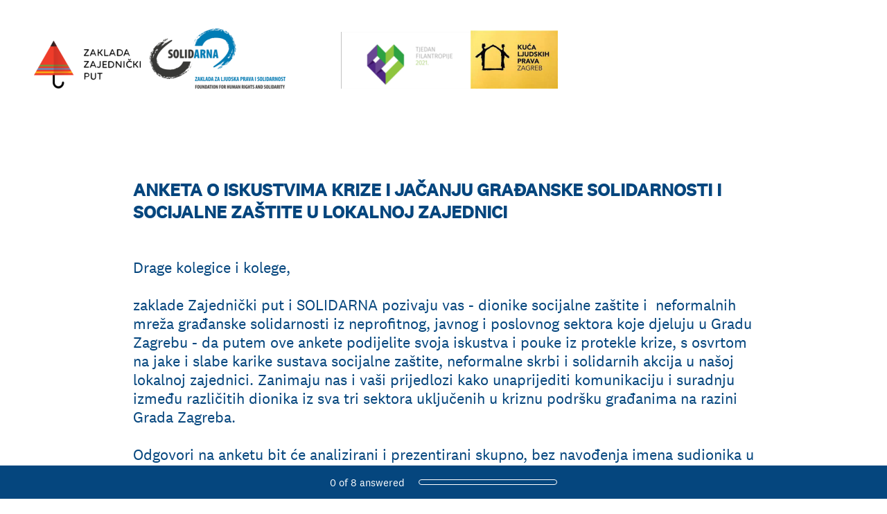

--- FILE ---
content_type: text/html; charset=utf-8
request_url: https://www.surveymonkey.com/r/anketa_ZG_suradnja
body_size: 21296
content:
<!DOCTYPE html><html lang="en"><head><meta charSet="utf-8"/><link rel="apple-touch-icon" href="/apple-touch-icon-precomposed.png"/><link rel="apple-touch-icon" sizes="57x57" href="/apple-touch-icon-57x57-precomposed.png"/><link rel="apple-touch-icon" sizes="60x60" href="/apple-touch-icon-60x60-precomposed.png"/><link rel="apple-touch-icon" sizes="72x72" href="/apple-touch-icon-72x72-precomposed.png"/><link rel="apple-touch-icon" sizes="76x76" href="/apple-touch-icon-76x76-precomposed.png"/><link rel="apple-touch-icon" sizes="114x114" href="/apple-touch-icon-114x114-precomposed.png"/><link rel="apple-touch-icon" sizes="120x120" href="/apple-touch-icon-120x120-precomposed.png"/><link rel="apple-touch-icon" sizes="144x144" href="/apple-touch-icon-144x144-precomposed.png"/><link rel="apple-touch-icon" sizes="152x152" href="/apple-touch-icon-152x152-precomposed.png"/><link rel="apple-touch-icon" sizes="180x180" href="/apple-touch-icon-180x180-precomposed.png"/><link rel="shortcut icon" href="////prod.smassets.net/assets/static/images/surveymonkey/favicon.ico"/><title>ANKETA O ISKUSTVIMA KRIZE I JAČANJU GRAĐANSKE SOLIDARNOSTI I SOCIJALNE ZA&amp;Scaron;TITE U LOKALNOJ ZAJEDNICI Survey</title><meta name="twitter:card" content="summary_large_image"/><meta property="og:title" content="ANKETA O ISKUSTVIMA KRIZE I JAČANJU GRAĐANSKE SOLIDARNOSTI I SOCIJALNE ZAŠTITE U LOKALNOJ ZAJEDNICI"/><meta property="og:image" content="https://www.surveymonkey.com/collect/images/default_custom_meta_image.jpg"/><meta property="og:description" content="Take this survey powered by surveymonkey.com. Create your own surveys for free."/><meta name="viewport" content="width=device-width, initial-scale=1, user-scalable=yes"/><meta name="robots" content="noindex, follow"/><meta http-equiv="content-language" content="en-US"/><link rel="canonical" href="https://www.surveymonkey.com/r/anketa_ZG_suradnja"/><meta name="next-head-count" content="21"/><link nonce="ZGE4ODgzYWEtMmJhNS00NDFmLTg1ZmMtMDI3OTUxODllZDdm" rel="preload" href="//prod.smassets.net/assets/smweb/_next/static/css/09b8ded99e3057ee.css" as="style"/><link nonce="ZGE4ODgzYWEtMmJhNS00NDFmLTg1ZmMtMDI3OTUxODllZDdm" rel="stylesheet" href="//prod.smassets.net/assets/smweb/_next/static/css/09b8ded99e3057ee.css" data-n-g=""/><link nonce="ZGE4ODgzYWEtMmJhNS00NDFmLTg1ZmMtMDI3OTUxODllZDdm" rel="preload" href="//prod.smassets.net/assets/smweb/_next/static/css/c3da3695a6fe8a3f.css" as="style"/><link nonce="ZGE4ODgzYWEtMmJhNS00NDFmLTg1ZmMtMDI3OTUxODllZDdm" rel="stylesheet" href="//prod.smassets.net/assets/smweb/_next/static/css/c3da3695a6fe8a3f.css" data-n-p=""/><link nonce="ZGE4ODgzYWEtMmJhNS00NDFmLTg1ZmMtMDI3OTUxODllZDdm" rel="preload" href="//prod.smassets.net/assets/smweb/_next/static/css/c66f189498306a9b.css" as="style"/><link nonce="ZGE4ODgzYWEtMmJhNS00NDFmLTg1ZmMtMDI3OTUxODllZDdm" rel="stylesheet" href="//prod.smassets.net/assets/smweb/_next/static/css/c66f189498306a9b.css" data-n-p=""/><noscript data-n-css="ZGE4ODgzYWEtMmJhNS00NDFmLTg1ZmMtMDI3OTUxODllZDdm"></noscript><script defer="" nonce="ZGE4ODgzYWEtMmJhNS00NDFmLTg1ZmMtMDI3OTUxODllZDdm" nomodule="" src="//prod.smassets.net/assets/smweb/_next/static/chunks/polyfills-42372ed130431b0a.js"></script><script src="//prod.smassets.net/assets/smweb/_next/static/chunks/webpack-9c060d9c0138a447.js" nonce="ZGE4ODgzYWEtMmJhNS00NDFmLTg1ZmMtMDI3OTUxODllZDdm" defer=""></script><script src="//prod.smassets.net/assets/smweb/_next/static/chunks/framework-5ddd597c94d4e4d0.js" nonce="ZGE4ODgzYWEtMmJhNS00NDFmLTg1ZmMtMDI3OTUxODllZDdm" defer=""></script><script src="//prod.smassets.net/assets/smweb/_next/static/chunks/main-6a8e4be21cba062a.js" nonce="ZGE4ODgzYWEtMmJhNS00NDFmLTg1ZmMtMDI3OTUxODllZDdm" defer=""></script><script src="//prod.smassets.net/assets/smweb/_next/static/chunks/pages/_app-8a687f484056e7aa.js" nonce="ZGE4ODgzYWEtMmJhNS00NDFmLTg1ZmMtMDI3OTUxODllZDdm" defer=""></script><script src="//prod.smassets.net/assets/smweb/_next/static/chunks/8174a357-73846c1f42d8a17d.js" nonce="ZGE4ODgzYWEtMmJhNS00NDFmLTg1ZmMtMDI3OTUxODllZDdm" defer=""></script><script src="//prod.smassets.net/assets/smweb/_next/static/chunks/a8a7f66e-c11d0319b54daaa8.js" nonce="ZGE4ODgzYWEtMmJhNS00NDFmLTg1ZmMtMDI3OTUxODllZDdm" defer=""></script><script src="//prod.smassets.net/assets/smweb/_next/static/chunks/db9ead7f-8ef02a276380da1b.js" nonce="ZGE4ODgzYWEtMmJhNS00NDFmLTg1ZmMtMDI3OTUxODllZDdm" defer=""></script><script src="//prod.smassets.net/assets/smweb/_next/static/chunks/4a616997-2cb747ddd15b9067.js" nonce="ZGE4ODgzYWEtMmJhNS00NDFmLTg1ZmMtMDI3OTUxODllZDdm" defer=""></script><script src="//prod.smassets.net/assets/smweb/_next/static/chunks/320-712e18dd7dd7f825.js" nonce="ZGE4ODgzYWEtMmJhNS00NDFmLTg1ZmMtMDI3OTUxODllZDdm" defer=""></script><script src="//prod.smassets.net/assets/smweb/_next/static/chunks/470-715d1b9f21831aad.js" nonce="ZGE4ODgzYWEtMmJhNS00NDFmLTg1ZmMtMDI3OTUxODllZDdm" defer=""></script><script src="//prod.smassets.net/assets/smweb/_next/static/chunks/853-9c20cde3945eb618.js" nonce="ZGE4ODgzYWEtMmJhNS00NDFmLTg1ZmMtMDI3OTUxODllZDdm" defer=""></script><script src="//prod.smassets.net/assets/smweb/_next/static/chunks/123-7f6322330073deb8.js" nonce="ZGE4ODgzYWEtMmJhNS00NDFmLTg1ZmMtMDI3OTUxODllZDdm" defer=""></script><script src="//prod.smassets.net/assets/smweb/_next/static/chunks/149-6085b94d444c1151.js" nonce="ZGE4ODgzYWEtMmJhNS00NDFmLTg1ZmMtMDI3OTUxODllZDdm" defer=""></script><script src="//prod.smassets.net/assets/smweb/_next/static/chunks/105-3b271f5dfcb3a053.js" nonce="ZGE4ODgzYWEtMmJhNS00NDFmLTg1ZmMtMDI3OTUxODllZDdm" defer=""></script><script src="//prod.smassets.net/assets/smweb/_next/static/chunks/423-7d08a612b2483680.js" nonce="ZGE4ODgzYWEtMmJhNS00NDFmLTg1ZmMtMDI3OTUxODllZDdm" defer=""></script><script src="//prod.smassets.net/assets/smweb/_next/static/chunks/pages/r/surveyTaking/%5BcollectKey%5D-29d75360eb92f5a3.js" nonce="ZGE4ODgzYWEtMmJhNS00NDFmLTg1ZmMtMDI3OTUxODllZDdm" defer=""></script><script src="//prod.smassets.net/assets/smweb/_next/static/respweb-dev/_buildManifest.js" nonce="ZGE4ODgzYWEtMmJhNS00NDFmLTg1ZmMtMDI3OTUxODllZDdm" defer=""></script><script src="//prod.smassets.net/assets/smweb/_next/static/respweb-dev/_ssgManifest.js" nonce="ZGE4ODgzYWEtMmJhNS00NDFmLTg1ZmMtMDI3OTUxODllZDdm" defer=""></script><style id="jss">[class*='smqr-'],[class*='smqr-']::before,[class*='smqr-']::after {
  margin: 0;
  padding: 0;
  box-sizing: border-box;
  list-style: none;
  -webkit-font-smoothing: antialiased;
}
@font-face {
  src: url(https://cdn.smassets.net/assets/static/fonts/national2/regular.woff) format('woff');
  src: url(https://cdn.smassets.net/assets/static/fonts/national2/regular.eot#iefix) format('embedded-opentype');
  font-family: 'National 2';
  font-weight: 400;
  font-display: swap;
  src: url(https://cdn.smassets.net/assets/static/fonts/national2/regular.woff2) format('woff2');
}
@font-face {
  src: url(https://cdn.smassets.net/assets/static/fonts/national2/medium.woff) format('woff');
  src: url(https://cdn.smassets.net/assets/static/fonts/national2/medium.eot#iefix) format('embedded-opentype');
  font-family: 'National 2';
  font-weight: 500;
  font-display: swap;
  src: url(https://cdn.smassets.net/assets/static/fonts/national2/medium.woff2) format('woff2');
}
[class*='wrench'], [class*='wrench']::before, [class*='wrench']::after {
  box-sizing: border-box;
  font-family: 'National 2', National2, 'Helvetica Neue', Helvetica, Arial, 'Hiragino Sans', 'Hiragino Kaku Gothic Pro', '游ゴシック', '游ゴシック体', YuGothic, 'Yu Gothic', 'ＭＳ ゴシック', 'MS Gothic', sans-serif;
  -webkit-font-smoothing: antialiased;
}
body {
  font-size: 16px;
}
.logo-0-2-73 {}
.logo-d0-0-2-74 {
  fill: #00bf6f;
  color: #00bf6f;
}
.skipLinks-0-2-23 {
  top: 0;
  clip: rect(0 0 0 0);
  left: 0;
  width: 1px;
  height: 1px;
  padding: 0;
  z-index: 999999;
  overflow: hidden;
  position: absolute;
  font-size: 16px;
  font-family: 'National 2', National2, 'Helvetica Neue', Helvetica, Arial, 'Hiragino Sans', 'Hiragino Kaku Gothic Pro', '游ゴシック', '游ゴシック体', YuGothic, 'Yu Gothic', 'ＭＳ ゴシック', 'MS Gothic', sans-serif;
  font-weight: 500;
  background-color: #fff;
}
.skipLinks-0-2-23:focus-within {
  clip: auto;
  width: 100%;
  height: auto;
  padding: 10px;
  position: fixed;
}
.skipLinks-0-2-23 > a {
  color: #007faa;
  margin-right: 8px;
  text-decoration: underline;
}
.skipLinks-0-2-23 > a:hover, .skipLinks-0-2-23 > a:focus {
  outline: 2px solid #007faa;
  outline-offset: 2px;
}
.richTextContent-0-2-52 a {
  color: blue;
  text-decoration: underline;
}
.richTextContent-0-2-52 ol {
  margin: 16px 0;
  padding: 0 0 0 40px;
  list-style-type: decimal;
}
.richTextContent-0-2-52 ul {
  margin: 16px 0;
  padding: 0 0 0 40px;
  list-style: disc outside none;
}
.richTextContent-0-2-52 p {
  margin: 13px 0;
}
.richTextContent-0-2-52 b {
  font-weight: bold;
}
.richTextContent-0-2-52 strong {
  font-weight: bold;
}
.richTextContent-0-2-52 em {
  font-style: italic;
}
.richTextContent-0-2-52 i {
  font-style: italic;
}
.richTextContent-0-2-52 big {
  font-size: larger;
}
.richTextContent-0-2-52 small {
  font-size: smaller;
}
.richTextContent-0-2-52 sup {
  top: -0.5em;
  position: relative;
  font-size: 75%;
  line-height: 0;
  vertical-align: baseline;
}
.richTextContent-0-2-52 iframe {
  border: 0;
  max-width: 100%;
}
.richTextContent-0-2-52 img {
  border: 0;
  height: auto;
  max-width: 100%;
  -ms-interpolation-mode: bicubic;
}
.richTextContent-0-2-52 span[data-tooltip] {
  cursor: pointer;
  display: inline;
  position: relative;
  border-bottom: 1px dashed;
  text-decoration: inherit;
}
.richTextContent-0-2-52 ul ul li {
  list-style: circle;
}
.richTextContent-0-2-52 a:hover {
  cursor: pointer;
}
.richTextContent-0-2-52 a:focus {
  outline: currentColor auto 1px;
}
.sm-surveyTitle-0-2-46 {
  color: rgba(5,70,126,1);
  margin: 0;
  font-size: 26px;
  font-style: normal;
  font-family: 'National 2', National2, 'Helvetica Neue', Helvetica, Arial, 'Hiragino Sans', 'Hiragino Kaku Gothic Pro', '游ゴシック', '游ゴシック体', YuGothic, 'Yu Gothic', 'ＭＳ ゴシック', 'MS Gothic', sans-serif;
  font-weight: 700;
  line-height: 1.25;
  padding-bottom: 24px;
  text-decoration: none;
}
.sm-surveyTitle-0-2-46 strong {
  font-weight: bold !important;
}
@media (max-width: 640px) {
  .sm-surveyTitle-0-2-46 {  }
}
  .sm-surveyTitleWrapper-0-2-47 {  }
  .sm-surveyTitleOuterWrapper-0-2-48 {  }
  .sm-surveyTitle-d0-0-2-49 {
    width: 100%;
    text-align: start;
  }
  .sm-surveyTitleWrapper-d1-0-2-50 {  }
  .sm-surveyTitleOuterWrapper-d2-0-2-51 {  }
  .sm-surveyAnchor-0-2-71 {
    font-size: inherit;
    font-family: inherit;
    font-weight: 400;
    -webkit-font-smoothing: antialiased;
  }
  .sm-surveyAnchor-0-2-71:hover, .sm-surveyAnchor-0-2-71:focus {
    outline: 1px solid rgba(5,70,126,1);
    box-shadow: 0 0 1px transparent;
    outline-offset: 1px;
  }
  .sm-surveyAnchor-d0-0-2-72 {
    color: ;
    text-decoration: none;
  }
  .sm-surveyAnchor-d0-0-2-72:hover, .sm-surveyAnchor-d0-0-2-72:focus {
    text-decoration: none;
  }
  .sm-surveyAnchor-d1-0-2-75 {
    color: rgb(51, 62, 72);
    text-decoration: underline;
  }
  .sm-surveyAnchor-d1-0-2-75:hover, .sm-surveyAnchor-d1-0-2-75:focus {
    text-decoration: underline;
  }
  .sm-surveyAnchor-d2-0-2-76 {
    color: rgb(51, 62, 72);
    text-decoration: underline;
  }
  .sm-surveyAnchor-d2-0-2-76:hover, .sm-surveyAnchor-d2-0-2-76:focus {
    text-decoration: underline;
  }
  .sm-surveyAnchor-d3-0-2-80 {
    color: rgb(51, 62, 72);
    text-decoration: none;
  }
  .sm-surveyAnchor-d3-0-2-80:hover, .sm-surveyAnchor-d3-0-2-80:focus {
    text-decoration: underline;
  }
  .sm-surveyAnchor-d4-0-2-81 {
    color: rgb(51, 62, 72);
    text-decoration: none;
  }
  .sm-surveyAnchor-d4-0-2-81:hover, .sm-surveyAnchor-d4-0-2-81:focus {
    text-decoration: underline;
  }
  .container-0-2-64 {
    margin: 0 auto;
    padding: 0;
    text-align: center;
  }
  .text-0-2-65 {  }
  .logo-0-2-66 {  }
  .logoContainer-0-2-67 {
    width: 157px;
    height: 23px;
    margin: 2px 0;
    display: block;
  }
  .imageLink-0-2-68 {
    display: inline-flex;
    padding: 0 25px;
    justify-content: center;
  }
  .text-d0-0-2-69 {
    color: rgb(51, 62, 72);
    width: 100%;
    margin: 0;
    display: inline-block;
    padding: 0;
    font-size: 12px;
    text-align: center;
    font-family: 'National 2', National2, 'Helvetica Neue', Helvetica, Arial, 'Hiragino Sans', 'Hiragino Kaku Gothic Pro', '游ゴシック', '游ゴシック体', YuGothic, 'Yu Gothic', 'ＭＳ ゴシック', 'MS Gothic', sans-serif;
    line-height: 15px;
  }
  .logo-d1-0-2-70 {
    width: 100%;
    height: 100%;
  }
  .sm-text-0-2-77 {
    font-size: 12px;
    font-weight: 400;
    line-height: 18px;
  }
  .sm-routerDebugInfo-0-2-78 {
    display: block;
    opacity: 0.1;
    text-align: center;
    word-break: break-all;
  }
  .sm-text-d0-0-2-79 {
    color: rgb(51, 62, 72);
  }
  .sm-privacyComponentContainer-0-2-63 {
    margin: 0 auto;
    text-align: center;
    padding-top: 80px;
  }
  .sm-pageDescription-0-2-55 {
    color: rgba(5,70,126,1);
    font-size: 22px;
    font-style: normal;
    font-family: 'National 2', National2, 'Helvetica Neue', Helvetica, Arial, 'Hiragino Sans', 'Hiragino Kaku Gothic Pro', '游ゴシック', '游ゴシック体', YuGothic, 'Yu Gothic', 'ＭＳ ゴシック', 'MS Gothic', sans-serif;
    font-weight: 300;
    line-height: 1.25;
    padding-bottom: 15px;
    text-decoration: none;
  }
  .sm-pageDescription-0-2-55 strong {
    font-weight: bold !important;
  }
  .sm-surveyButton-0-2-56 {
    color: rgba(255,255,255,1);
    border: 1px solid transparent;
    cursor: pointer;
    height: auto;
    display: inline-flex;
    max-width: 100%;
    min-width: 60px;
    box-sizing: border-box;
    transition: outline-offset 0.2s linear;
    align-items: center;
    font-family: 'National 2', National2, 'Helvetica Neue', Helvetica, Arial, 'Hiragino Sans', 'Hiragino Kaku Gothic Pro', '游ゴシック', '游ゴシック体', YuGothic, 'Yu Gothic', 'ＭＳ ゴシック', 'MS Gothic', sans-serif;
    border-radius: 2px;
    overflow-wrap: break-word;
    justify-content: center;
    text-decoration: none;
    background-color: rgba(5,70,126,1);
  }
  .sm-surveyButton-0-2-56:focus, .sm-surveyButton-0-2-56:hover {
    outline: 1px solid rgba(5,70,126,1);
    box-shadow: 0 0 4px transparent;
    outline-offset: 5px;
  }
  .sm-surveyButton-0-2-56[aria-disabled] {
    opacity: 0.6;
    pointer-events: none;
  }
  .sm-surveyButton-d0-0-2-57 {
    font-size: 15px;
    padding: 0 24px;
    min-height: 40px;
  }
  .sm-surveyButton-d1-0-2-61 {
    font-size: 15px;
    padding: 0 36px;
    min-height: 50px;
  }
  .sm-layoutContainer-0-2-24 {
    display: flex;
    min-height: 100vh;
    flex-direction: row;
  }
  .sm-layoutPartialContainer-0-2-25 {
    order: 1;
    width: 0%;
    height: 100%;
    position: relative;
    min-height: auto;
  }
  .sm-layoutPartialContainer-0-2-25:before {
    top: 0;
    width: 100%;
    height: 100%;
    content: "";
    display: block;
    z-index: -10;
    position: fixed;
    background: rgba(255,255,255,1) 50% 50%;
    min-height: auto;
    background-size: cover;
    background-image: linear-gradient(rgba(255,255,255,1), rgba(255,255,255,1));
  }
  .sm-layoutContentContainer-0-2-26 {
    order: 2;
    width: 100%;
    flex-grow: 0;
    box-sizing: border-box;
    min-height: 100%;
    font-family: 'National 2', National2, 'Helvetica Neue', Helvetica, Arial, 'Hiragino Sans', 'Hiragino Kaku Gothic Pro', '游ゴシック', '游ゴシック体', YuGothic, 'Yu Gothic', 'ＭＳ ゴシック', 'MS Gothic', sans-serif;
  }
  .sm-layoutTopContainer-0-2-27 {  }
  .sm-layoutMainContainer-0-2-28 {
    margin: 0 auto;
    max-width: 896px;
  }
@media (min-width: 768px) {
  .sm-layoutMainContainer-0-2-28 {
    padding: 80px 140px 0 140px;
  }
}
@media (max-width: 768px) {
  .sm-layoutMainContainer-0-2-28 {
    padding: 80px 80px 0 80px;
  }
}
@media (max-width: 640px) {
  .sm-layoutMainContainer-0-2-28 {
    padding: 40px 40px 0 40px;
  }
}
  .sm-layoutLogoContainer-0-2-29 {
    padding: 8px 40px 0 40px;
  }
  .sm-layoutToolbarContainer-0-2-30 {
    width: 100%;
    display: flex;
    box-sizing: border-box;
    align-items: center;
    padding-top: 12px;
    padding-left: 0;
    padding-right: 12px;
    flex-direction: row;
  }
  .sm-layoutToolbarContainer-0-2-30 > *:not(:first-child) {
    margin-left: 10px;
    margin-right: 0;
  }
  .sm-footerPrivacyIconContainer-0-2-31 {
    display: flex;
    flex-direction: row;
  }
  .sm-layoutContainer-d0-0-2-32 {
    direction: ltr;
  }
  .sm-layoutToolbarContainer-d1-0-2-33 {
    justify-content: flex-end;
  }
  .sm-footerPrivacyIconContainer-d2-0-2-34 {
    justify-content: flex-end;
  }
  .sm-shield-0-2-53 {
    outline: none;
  }
@media (max-width: 640px) {
  .sm-shield-0-2-53 {  }
}
  .sm-shield-0-2-53 fieldset > *:not([id^="question-title-legend-"]), .sm-shield-0-2-53 fieldset > [id^="question-title-legend-"] > * {  }
  .sm-shield-d0-0-2-54 {
    opacity: 1;
    padding-bottom: 80px;
    cursor: auto;
  }
@media (max-width: 640px) {
  .sm-shield-d0-0-2-54 {
    padding-bottom: 270px;
  }
}
  .sm-shield-d0-0-2-54 fieldset > *:not([id^="question-title-legend-"]), .sm-shield-d0-0-2-54 fieldset > [id^="question-title-legend-"] > * {
    pointer-events: auto;
  }
  .sm-shield-d2-0-2-58 {
    opacity: 1;
    padding-bottom: 0;
    cursor: auto;
  }
@media (max-width: 640px) {
  .sm-shield-d2-0-2-58 {
    padding-bottom: 0;
  }
}
  .sm-shield-d2-0-2-58 fieldset > *:not([id^="question-title-legend-"]), .sm-shield-d2-0-2-58 fieldset > [id^="question-title-legend-"] > * {
    pointer-events: auto;
  }
  .smqr-shield-0-2-7 {
    outline: none;
  }
@media (max-width: 640px) {
  .smqr-shield-0-2-7 {  }
}
  .smqr-shield-0-2-7 fieldset > *:not([id^="question-title-legend-"]), .smqr-shield-0-2-7 fieldset > [id^="question-title-legend-"] > * {  }
  .smqr-shield-d0-0-2-8 {
    opacity: 0.5;
    padding-bottom: 80px;
    cursor: pointer;
  }
@media (max-width: 640px) {
  .smqr-shield-d0-0-2-8 {
    padding-bottom: 270px;
  }
}
  .smqr-shield-d0-0-2-8 fieldset > *:not([id^="question-title-legend-"]), .smqr-shield-d0-0-2-8 fieldset > [id^="question-title-legend-"] > * {
    pointer-events: none;
  }
  .smqr-shield-d2-0-2-41 {
    opacity: 0.5;
    padding-bottom: 80px;
    cursor: pointer;
  }
@media (max-width: 640px) {
  .smqr-shield-d2-0-2-41 {
    padding-bottom: 270px;
  }
}
  .smqr-shield-d2-0-2-41 fieldset > *:not([id^="question-title-legend-"]), .smqr-shield-d2-0-2-41 fieldset > [id^="question-title-legend-"] > * {
    pointer-events: none;
  }
  .smqr-shield-d4-0-2-49 {
    opacity: 0.5;
    padding-bottom: 80px;
    cursor: pointer;
  }
@media (max-width: 640px) {
  .smqr-shield-d4-0-2-49 {
    padding-bottom: 270px;
  }
}
  .smqr-shield-d4-0-2-49 fieldset > *:not([id^="question-title-legend-"]), .smqr-shield-d4-0-2-49 fieldset > [id^="question-title-legend-"] > * {
    pointer-events: none;
  }
  .smqr-shield-d6-0-2-56 {
    opacity: 0.5;
    padding-bottom: 80px;
    cursor: pointer;
  }
@media (max-width: 640px) {
  .smqr-shield-d6-0-2-56 {
    padding-bottom: 270px;
  }
}
  .smqr-shield-d6-0-2-56 fieldset > *:not([id^="question-title-legend-"]), .smqr-shield-d6-0-2-56 fieldset > [id^="question-title-legend-"] > * {
    pointer-events: none;
  }
  .smqr-shield-d8-0-2-63 {
    opacity: 0.5;
    padding-bottom: 80px;
    cursor: pointer;
  }
@media (max-width: 640px) {
  .smqr-shield-d8-0-2-63 {
    padding-bottom: 270px;
  }
}
  .smqr-shield-d8-0-2-63 fieldset > *:not([id^="question-title-legend-"]), .smqr-shield-d8-0-2-63 fieldset > [id^="question-title-legend-"] > * {
    pointer-events: none;
  }
  .smqr-shield-d10-0-2-76 {
    opacity: 0.5;
    padding-bottom: 80px;
    cursor: pointer;
  }
@media (max-width: 640px) {
  .smqr-shield-d10-0-2-76 {
    padding-bottom: 270px;
  }
}
  .smqr-shield-d10-0-2-76 fieldset > *:not([id^="question-title-legend-"]), .smqr-shield-d10-0-2-76 fieldset > [id^="question-title-legend-"] > * {
    pointer-events: none;
  }
  .smqr-shield-d12-0-2-83 {
    opacity: 0.5;
    padding-bottom: 80px;
    cursor: pointer;
  }
@media (max-width: 640px) {
  .smqr-shield-d12-0-2-83 {
    padding-bottom: 270px;
  }
}
  .smqr-shield-d12-0-2-83 fieldset > *:not([id^="question-title-legend-"]), .smqr-shield-d12-0-2-83 fieldset > [id^="question-title-legend-"] > * {
    pointer-events: none;
  }
  .smqr-shield-d14-0-2-127 {
    opacity: 0.5;
    padding-bottom: 80px;
    cursor: pointer;
  }
@media (max-width: 640px) {
  .smqr-shield-d14-0-2-127 {
    padding-bottom: 270px;
  }
}
  .smqr-shield-d14-0-2-127 fieldset > *:not([id^="question-title-legend-"]), .smqr-shield-d14-0-2-127 fieldset > [id^="question-title-legend-"] > * {
    pointer-events: none;
  }
  .smqr-gridRow-0-2-1 {
    gap: 20px;
    display: grid;
    max-width: 100%;
    margin-bottom: 40px;
  }
@media (max-width: 640px) {
  .smqr-gridRow-0-2-1 {
    grid-template-columns: minmax(auto, 100%);
  }
}
  .smqr-gridItem-0-2-2 {
    box-sizing: border-box;
  }
@media (max-width: 640px) {
  .smqr-gridItem-0-2-2 {
    width: 100% !important;
    padding-right: 0 !important;
  }
}
  .smqr-gridItem1Item-0-2-3 {
    width: 100%;
    grid-template-columns: minmax(0, 1fr);
  }
@media (min-width: 641px) {
  .smqr-gridItem2Items-0-2-4 {
    grid-template-columns: repeat(2, minmax(0, 1fr));
  }
}
@media (min-width: 641px) and (max-width: 1024px) {
  .smqr-gridItem3Items-0-2-5 {
    grid-template-columns: repeat(2, minmax(0, 1fr));
  }
}
@media (min-width: 1025px) {
  .smqr-gridItem3Items-0-2-5 {
    grid-template-columns: repeat(3, minmax(0, 1fr));
  }
}
@media (min-width: 641px) and (max-width: 1024px) {
  .smqr-gridItem4Items-0-2-6 {
    grid-template-columns: repeat(2, minmax(0, 1fr));
  }
}
@media (min-width: 1025px) {
  .smqr-gridItem4Items-0-2-6 {
    grid-template-columns: repeat(4, minmax(0, 1fr));
  }
}
  .smqr-progressBarContainer-0-2-134 {
    left: 0;
    right: auto;
    width: 100%;
    bottom: 0;
    height: 48px;
    display: inline-flex;
    z-index: 2;
    position: fixed;
    direction: ltr;
    background: rgba(5,70,126,1);
    align-items: center;
    justify-content: center;
  }
@media (max-width: 768px) {
  .smqr-progressBarContainer-0-2-134 {
    width: 100%;
  }
}
@media (max-width: 640px) {
  .smqr-progressBarContainer-0-2-134 {
    width: 100%;
  }
}
  .smqr-text-0-2-135 {
    color: rgba(255,255,255,1);
    font-size: 15px;
    font-family: 'National 2', National2, 'Helvetica Neue', Helvetica, Arial, 'Hiragino Sans', 'Hiragino Kaku Gothic Pro', '游ゴシック', '游ゴシック体', YuGothic, 'Yu Gothic', 'ＭＳ ゴシック', 'MS Gothic', sans-serif;
  }
  .smqr-progressBar-0-2-136 {
    width: 200px;
    margin-left: 20px;
  }
@media (max-width: 1024px) {
  .smqr-progressBar-0-2-136 {
    display: block;
  }
}
@media (max-width: 768px) {
  .smqr-progressBar-0-2-136 {
    display: block;
  }
}
@media (max-width: 640px) {
  .smqr-progressBar-0-2-136 {
    display: block;
  }
}
@media (max-width: 480px) {
  .smqr-progressBar-0-2-136 {
    display: none;
  }
}
  .smqr-text-d2-0-2-137 {  }
  .smqr-container-0-2-139 {  }
  .smqr-bar-0-2-140 {
    height: 100%;
    transition: width 200ms;
    border-radius: 12px;
  }
  .smqr-container-d0-0-2-141 {
    border: 1px solid rgba(255,255,255,1);
    border-radius: 5px;
    height: 8px;
    background-color: transparent;
  }
  .smqr-bar-d1-0-2-142 {
    width: 0%;
    background-color: rgba(255,255,255,1);
  }
  .smqr-hidden-0-2-138 {
    clip:  rect(0 0 0 0);
    width: 1px;
    height: 1px;
    overflow: hidden;
    position: absolute;
    clip-path: inset(50%);
    white-space: nowrap;
  }
  .sm-surveyHeaderContainer-0-2-5 {  }
  .sm-surveyToolbarContainer-0-2-6 {  }
  .sm-surveyTitleContainer-0-2-7 {  }
  .sm-pageHeaderContainer-0-2-8 {  }
  .sm-mainContainer-0-2-9 {
    outline: none;
  }
  .sm-layoutMainContainer-0-2-10 {  }
  .sm-questionContainer-0-2-11 {
    padding-top: 32px;
  }
  .sm-pageFooterContainer-0-2-12 {
    margin: 30px 0 24px;
  }
  .sm-pageNavigationContainer-0-2-13 {  }
  .sm-sronlyFocus-0-2-14 {  }
  .sm-sronlyFocus-0-2-14:not(:focus), .sm-sronlyFocus-0-2-14:not(:hover) {
    clip: rect(1px, 1px, 1px, 1px);
    width: 1px;
    height: 1px;
    padding: 0;
    overflow: hidden;
    clip-path: inset(50%);
  }
  .sm-routerDebugInfo-0-2-15 {
    display: block;
    opacity: 0.1;
    font-size: 12px;
    text-align: center;
    word-break: break-all;
    font-weight: 400;
    line-height: 18px;
  }
  .sm-pageDescriptionOkButton-0-2-16 {
    margin-top: 40px;
  }
  .sm-surveyFooterContainer-0-2-17 {
    padding: 0 0 40px 0;
  }
  .sm-classicProgressBarTop-0-2-18 {
    margin-bottom: 36px;
  }
  .sm-customThankyouContainer-0-2-19 {
    color: rgba(5,70,126,1);
    display: block;
    font-size: 18px;
    text-align: center;
  }
  .sm-surveyFooterContainer-d0-0-2-20 {
    margin-bottom: 0px;
  }
  .sm-logoContainer-0-2-41 {
    width: 100%;
    display: flex;
  }
  .sm-logoWrapper-0-2-42 {  }
  .sm-logoImage-0-2-43 {
    width: 100%;
    height: 100%;
  }
@media only screen and (max-width: 1024px) {
  .sm-logoImage-0-2-43 {
    height: auto;
  }
}
  .sm-logoContainer-d0-0-2-44 {
    flex-direction: row;
    justify-content: flex-start;
    align-items: flex-start;
  }
  .sm-logoWrapper-d1-0-2-45 {
    width: auto;
    height: auto;
  }
  .sm-pageNavigationContainer-0-2-59 {
    display: flex;
    flex-wrap: wrap;
    align-items: stretch;
    margin-right: -5px;
    justify-content: center;
  }
@media (max-width: 640px) {
  .sm-pageNavigationContainer-0-2-59 {
    margin-right: -10px;
  }
}
@media (max-width: 480px) {
  .sm-pageNavigationContainer-0-2-59 {
    flex-wrap: nowrap;
  }
}
  .sm-navButtons-0-2-60 {
    transition: all 0.2s linear;
    margin-right: 5px;
    margin-bottom: 10px;
  }
@media (max-width: 640px) {
  .sm-navButtons-0-2-60 {
    margin-right: 10px;
  }
}
@media (max-width: 480px) {
  .sm-navButtons-0-2-60 {
    flex-basis: 100%;
  }
}
  .surveyTitleContainerV2-0-2-21 {  }
  .surveyTitleContainerV2-d0-0-2-22 {
    left: 50%;
    right: 50%;
    width: calc(100vw - 80px);
    position: relative;
    margin-left: -50vw;
    margin-right: -50vw;
    padding-left: 40px;
    padding-right: 40px;
  }
  .seoBanner-0-2-1 {
    color: #ffffff;
    padding: 8px 2.2rem 6px;
    position: relative;
    font-size: 16px;
    font-family: 'National 2', National2, 'Helvetica Neue', Helvetica, Arial, 'Hiragino Sans', 'Hiragino Kaku Gothic Pro', '游ゴシック', '游ゴシック体', YuGothic, 'Yu Gothic', 'ＭＳ ゴシック', 'MS Gothic', sans-serif;
    font-weight: normal;
    line-height: 1.26;
    border-bottom: 1px solid #edeeee;
    background-color: #ffffff;
  }
  .embeddedContainer-0-2-2 {
    display: flex;
    flex-align: center;
    flex-justify: center;
    flex-direction: column;
  }
@media (min-width: 1200px) {
  .embeddedContainer-0-2-2 {
    flex-direction: row;
  }
}
  .seoBannerContents-0-2-3 {
    display: flex;
    align-items: center;
    padding-bottom: 0.5rem;
    justify-content: center;
  }
@media (min-width: 1200px) {
  .seoBannerContents-0-2-3 {
    padding-top: 1rem;
  }
}
  .closeXButton-0-2-4 {
    top: 0.625rem;
    right: 0.625rem;
    position: absolute;
  }
  .closeXButton-0-2-4 button {
    border: none;
    height: auto;
    padding: 0 !important;
  }
  .closeXButton-0-2-4 svg {
    width: 18px;
    height: 18px;
  }
  .smqr-richTextContent-0-2-33 a {
    color: blue;
    text-decoration: underline;
  }
  .smqr-richTextContent-0-2-33 ol {
    margin: 16px 0;
    padding: 0 0 0 40px;
    list-style-type: decimal;
  }
  .smqr-richTextContent-0-2-33 ul {
    margin: 16px 0;
    padding: 0 0 0 40px;
    list-style: disc outside none;
  }
  .smqr-richTextContent-0-2-33 p {
    margin: 13px 0;
  }
  .smqr-richTextContent-0-2-33 b {
    font-weight: bold;
  }
  .smqr-richTextContent-0-2-33 strong {
    font-weight: bold;
  }
  .smqr-richTextContent-0-2-33 em {
    font-style: italic;
  }
  .smqr-richTextContent-0-2-33 i {
    font-style: italic;
  }
  .smqr-richTextContent-0-2-33 big {
    font-size: larger;
  }
  .smqr-richTextContent-0-2-33 small {
    font-size: smaller;
  }
  .smqr-richTextContent-0-2-33 sup {
    top: -0.5em;
    position: relative;
    font-size: 75%;
    line-height: 0;
    vertical-align: baseline;
  }
  .smqr-richTextContent-0-2-33 iframe {
    border: 0;
    max-width: 100%;
  }
  .smqr-richTextContent-0-2-33 img {
    border: 0;
    height: auto;
    max-width: 100%;
    -ms-interpolation-mode: bicubic;
  }
  .smqr-richTextContent-0-2-33 span[data-tooltip] {
    cursor: pointer;
    display: inline;
    position: relative;
    border-bottom: 1px dashed;
    text-decoration: inherit;
  }
  .smqr-richTextContent-0-2-33 ul ul li {
    list-style: circle;
  }
  .smqr-richTextContent-0-2-33 a:hover {
    cursor: pointer;
  }
  .smqr-richTextContent-0-2-33 a:focus {
    outline: currentColor auto 1px;
  }
  .smqr-svgContainer-0-2-110 {
    width: 1em;
    height: 1em;
    display: inline-block;
  }
  .smqr-paddingBox-0-2-21 {  }
  .smqr-paddingBox-d0-0-2-22 {
    width: 100%;
    max-width: 100%;
    padding-top: 0;
    padding-left: 0;
    padding-right: 0;
    padding-bottom: 0;
  }
  .smqr-paddingBox-d1-0-2-43 {
    width: 100%;
    max-width: 100%;
    padding-top: 0;
    padding-left: 0;
    padding-right: 0;
    padding-bottom: 0;
  }
  .smqr-paddingBox-d2-0-2-51 {
    width: 100%;
    max-width: 100%;
    padding-top: 0;
    padding-left: 0;
    padding-right: 0;
    padding-bottom: 0;
  }
  .smqr-paddingBox-d3-0-2-58 {
    width: 100%;
    max-width: 100%;
    padding-top: 0;
    padding-left: 0;
    padding-right: 0;
    padding-bottom: 0;
  }
  .smqr-paddingBox-d4-0-2-68 {
    width: 100%;
    max-width: 100%;
    padding-top: 0;
    padding-left: 0;
    padding-right: 0;
    padding-bottom: 0;
  }
  .smqr-paddingBox-d5-0-2-78 {
    width: 100%;
    max-width: 100%;
    padding-top: 0;
    padding-left: 0;
    padding-right: 0;
    padding-bottom: 0;
  }
  .smqr-paddingBox-d6-0-2-86 {
    width: 100%;
    max-width: 100%;
    padding-top: 0;
    padding-left: 0;
    padding-right: 0;
    padding-bottom: 0;
  }
  .smqr-paddingBox-d7-0-2-129 {
    width: 100%;
    max-width: 100%;
    padding-top: 0;
    padding-left: 0;
    padding-right: 0;
    padding-bottom: 0;
  }
  .smqr-footerRow-0-2-15 {  }
  .smqr-containerStyles-0-2-16 {
    position: relative;
    transition: opacity 500ms ease-out;
  }
  .smqr-errorRow-0-2-17 {
    overflow: hidden;
  }
  .smqr-formReset-0-2-18 {
    border: 0;
    min-width: 0;
  }
  .smqr-headerRow-0-2-19 {
    width: 100%;
    margin-bottom: 24px;
  }
  .smqr-footerRow-d0-0-2-20 {
    padding-top: 20px;
  }
  .smqr-footerRow-d1-0-2-42 {
    padding-top: 20px;
  }
  .smqr-footerRow-d2-0-2-50 {
    padding-top: 20px;
  }
  .smqr-footerRow-d3-0-2-57 {
    padding-top: 20px;
  }
  .smqr-footerRow-d4-0-2-67 {
    padding-top: 20px;
  }
  .smqr-footerRow-d5-0-2-77 {
    padding-top: 20px;
  }
  .smqr-footerRow-d6-0-2-85 {
    padding-top: 20px;
  }
  .smqr-footerRow-d7-0-2-128 {
    padding-top: 20px;
  }
  .smqr-containerVertical-0-2-90 {
    display: initial;
  }
  .smqr-containerHorizontal-0-2-91 {
    display: block;
  }
  .smqr-column-0-2-92 {
    width: 100%;
    display: flex;
    flex-direction: column;
    justify-content: flex-start;
  }
  .smqr-columnHorizontal-0-2-93 {  }
  .smqr-columnHorizontalAutoAdjust-0-2-94 {
    width: auto;
  }
@media (min-width: 481px) {
  .smqr-containerVertical-0-2-90 {
    display: flex;
  }
  .smqr-containerHorizontal-0-2-91 {
    display: flex;
    flex-wrap: wrap;
  }
}
@media only screen and (min-width: 1025px) {
  .smqr-columnHorizontal-0-2-93 {
    width: 19%;
  }
}
@media (min-width: 641px) and (max-width: 1024px) {
  .smqr-columnHorizontal-0-2-93 {
    width: 24%;
  }
}
@media only screen and (max-width: 480px) {
  .smqr-columnHorizontal-0-2-93 {
    width: 100%;
    display: block;
  }
  .smqr-columnHorizontalAutoAdjust-0-2-94 {
    width: 100%;
    display: block;
  }
}
  .smqr-answerLayoutCell-0-2-95 {  }
  .smqr-otherLayoutCell-0-2-96 {  }
  .smqr-answerLayoutCell-d0-0-2-97 {
    flex: 0 0 auto;
    margin: 0 2px 5px 2px;
    word-break: normal;
    overflow-wrap: anywhere;
  }
  .smqr-otherLayoutCell-d1-0-2-98 {
    margin: 0 2px 5px 2px;
  }
  .smqr-inputArea-0-2-47 {
    color: #000;
    width: 100%;
    border: 1px solid rgba(5,70,126,1);
    padding: 6px 60px 6px 6px;
    font-size: 18px;
    max-width: 100%;
    transition: all 0.1s linear;
    font-family: 'National 2', National2, 'Helvetica Neue', Helvetica, Arial, 'Hiragino Sans', 'Hiragino Kaku Gothic Pro', '游ゴシック', '游ゴシック体', YuGothic, 'Yu Gothic', 'ＭＳ ゴシック', 'MS Gothic', sans-serif;
    font-weight: 500;
    line-height: 1.15em;
    border-radius: 0px;
    vertical-align: top;
    background-color: #fff;
    text-size-adjust: auto;
  }
@media only screen and (max-width: 1024px) {
  .smqr-inputArea-0-2-47 {
    font-size: 16px;
  }
}
@media only screen and (min-width: 481px) {
  .smqr-inputArea-0-2-47 {  }
}
  .smqr-inputArea-0-2-47:focus, .smqr-inputArea-0-2-47:hover {
    outline: 2px solid rgba(5,70,126,1);
  }
  .smqr-inputArea-0-2-47:read-only:not(:disabled) {
    color: #000;
    opacity: 0.5;
    border-color: transparent;
    background-color: rgba(201,242,244,1);
  }
  .smqr-inputArea-0-2-47:disabled {
    opacity: 0.4;
  }
  .smqr-inputArea-d0-0-2-48 {  }
@media only screen and (min-width: 481px) {
  .smqr-inputArea-d0-0-2-48 {
    width: calc(50ch + 66px);
  }
}
  .smqr-inputArea-d2-0-2-55 {  }
@media only screen and (min-width: 481px) {
  .smqr-inputArea-d2-0-2-55 {
    width: calc(50ch + 66px);
  }
}
  .smqr-inputArea-d4-0-2-62 {  }
@media only screen and (min-width: 481px) {
  .smqr-inputArea-d4-0-2-62 {
    width: calc(50ch + 66px);
  }
}
  .smqr-inputArea-d6-0-2-82 {  }
@media only screen and (min-width: 481px) {
  .smqr-inputArea-d6-0-2-82 {
    width: calc(50ch + 66px);
  }
}
  .smqr-inputArea-d8-0-2-126 {  }
@media only screen and (min-width: 481px) {
  .smqr-inputArea-d8-0-2-126 {
    width: calc(100ch + 66px);
  }
}
  .smqr-inputArea-d10-0-2-133 {  }
@media only screen and (min-width: 481px) {
  .smqr-inputArea-d10-0-2-133 {
    width: calc(50ch + 66px);
  }
}
  .smqr-inputField-0-2-34 {
    color: rgba(5,70,126,1);
    width: 100%;
    border: 1px solid rgba(5,70,126,1);
    padding: 6px;
    font-size: 18px;
    max-width: 100%;
    transition: all 0.1s linear;
    font-family: 'National 2', National2, 'Helvetica Neue', Helvetica, Arial, 'Hiragino Sans', 'Hiragino Kaku Gothic Pro', '游ゴシック', '游ゴシック体', YuGothic, 'Yu Gothic', 'ＭＳ ゴシック', 'MS Gothic', sans-serif;
    font-weight: 500;
    line-height: 1.5em;
    border-radius: 0px;
    background-color: #fff;
  }
@media only screen and (max-width: 1024px) {
  .smqr-inputField-0-2-34 {
    font-size: 16px;
  }
}
@media only screen and (min-width: 481px) {
  .smqr-inputField-0-2-34 {  }
}
  .smqr-inputField-0-2-34:focus, .smqr-inputField-0-2-34:hover {
    outline: 2px solid rgba(5,70,126,1);
    outline-offset: 0;
  }
  .smqr-inputField-0-2-34:read-only:not(:disabled) {
    color: #000;
    opacity: 0.5;
    border-color: transparent;
    background-color: rgba(201,242,244,1);
  }
  .smqr-inputField-0-2-34:disabled {
    opacity: 0.4;
  }
  .smqr-inputField-d0-0-2-35 {
    height: 50px;
  }
@media only screen and (min-width: 481px) {
  .smqr-inputField-d0-0-2-35 {
    width: calc(50ch + 12px);
  }
}
  .smqr-inputField-d2-0-2-36 {
    height: 50px;
  }
@media only screen and (min-width: 481px) {
  .smqr-inputField-d2-0-2-36 {
    width: calc(50ch + 12px);
  }
}
  .smqr-inputField-d4-0-2-37 {
    height: 50px;
  }
@media only screen and (min-width: 481px) {
  .smqr-inputField-d4-0-2-37 {
    width: calc(50ch + 12px);
  }
}
  .smqr-inputField-d6-0-2-38 {
    height: 50px;
  }
@media only screen and (min-width: 481px) {
  .smqr-inputField-d6-0-2-38 {
    width: calc(50ch + 12px);
  }
}
  .smqr-inputField-d8-0-2-39 {
    height: 50px;
  }
@media only screen and (min-width: 481px) {
  .smqr-inputField-d8-0-2-39 {
    width: calc(50ch + 12px);
  }
}
  .smqr-inputField-d10-0-2-40 {
    height: 50px;
  }
@media only screen and (min-width: 481px) {
  .smqr-inputField-d10-0-2-40 {
    width: calc(50ch + 12px);
  }
}
  .smqr-inputField-d12-0-2-72 {
    height: 50px;
  }
@media only screen and (min-width: 481px) {
  .smqr-inputField-d12-0-2-72 {
    width: calc(50ch + 12px);
  }
}
  .smqr-inputField-d14-0-2-73 {
    height: 50px;
  }
@media only screen and (min-width: 481px) {
  .smqr-inputField-d14-0-2-73 {
    width: calc(50ch + 12px);
  }
}
  .smqr-inputField-d16-0-2-74 {
    height: 50px;
  }
@media only screen and (min-width: 481px) {
  .smqr-inputField-d16-0-2-74 {
    width: calc(50ch + 12px);
  }
}
  .smqr-inputField-d18-0-2-75 {
    height: 50px;
  }
@media only screen and (min-width: 481px) {
  .smqr-inputField-d18-0-2-75 {
    width: calc(50ch + 12px);
  }
}
  .smqr-inputContainer-0-2-105 {
    width: 1em;
    cursor: pointer;
    display: inline-flex;
    position: relative;
    min-width: 1em;
    align-items: center;
    justify-content: center;
  }
  .smqr-input-0-2-106 {
    width: 100%;
    height: 100%;
    margin: 0;
    opacity: 0.00001;
    z-index: 1;
    position: absolute;
  }
  .smqr-controlIcon-0-2-107 {
    width: 100%;
    height: 100%;
    transition: opacity .2s linear;
  }
  .smqr-input-d0-0-2-108 {
    cursor: pointer;
  }
  .smqr-controlIcon-d1-0-2-109 {
    opacity: 0;
  }
  .smqr-input-d2-0-2-114 {
    cursor: pointer;
  }
  .smqr-controlIcon-d3-0-2-115 {
    opacity: 0;
  }
  .smqr-input-d4-0-2-124 {
    cursor: pointer;
  }
  .smqr-controlIcon-d5-0-2-125 {
    opacity: 0;
  }
  .smqr-radioInput-0-2-103 {
    color: #000;
    border: 1px solid rgba(5,70,126,1);
    border-radius: 100%;
  }
  .smqr-radioInput-0-2-103 .checkmark {
    fill: #fff;
  }
  .smqr-radioInput-0-2-103:focus-within {
    box-shadow: 0 0 0 1px rgba(5,70,126,1);
    border-color: #fff;
  }
  .smqr-radioInput-0-2-103 input {
    cursor: pointer;
  }
  .smqr-radioInput-d0-0-2-104 {
    background-color: #fff;
  }
  .smqr-radioInput-d1-0-2-113 {
    background-color: #fff;
  }
  .smqr-radioInput-d2-0-2-123 {
    background-color: #fff;
  }
  .smqr-controlLabel-0-2-99 {  }
  .smqr-icon-0-2-100 {
    margin-top: 4.5px;
    flex-shrink: 0;
  }
@supports (-webkit-touch-callout: none) and (not (translate: none)) {
  .smqr-icon-0-2-100 {
    margin-right: 8px;
  }
}
  .smqr-controlLabel-d0-0-2-101 {
    gap: 8px;
    color: rgba(5,70,126,1);
    border: 1px solid transparent;
    cursor: pointer;
    display: flex;
    padding: 5px 8px 7px 8px;
    font-size: 18px;
    font-style: normal;
    align-items: start;
    font-family: 'National 2', National2, 'Helvetica Neue', Helvetica, Arial, 'Hiragino Sans', 'Hiragino Kaku Gothic Pro', '游ゴシック', '游ゴシック体', YuGothic, 'Yu Gothic', 'ＭＳ ゴシック', 'MS Gothic', sans-serif;
    font-weight: 300;
    line-height: 1.5;
    border-radius: 4px;
    highlight-color: rgba(255,255,255,1);
    text-decoration: none;
    background-color: transparent;
  }
  .smqr-controlLabel-d0-0-2-101:hover {
    border: 1px dashed rgba(5,70,126,1);
  }
  .smqr-controlLabel-d0-0-2-101:focus-within {
    background: rgba(201,242,244,1);
  }
  .smqr-icon-d1-0-2-102 {
    font-size: 20px;
  }
  .smqr-controlLabel-d2-0-2-111 {
    gap: 8px;
    color: rgba(5,70,126,1);
    border: 1px solid transparent;
    cursor: pointer;
    display: flex;
    padding: 5px 8px 7px 8px;
    font-size: 18px;
    font-style: normal;
    align-items: start;
    font-family: 'National 2', National2, 'Helvetica Neue', Helvetica, Arial, 'Hiragino Sans', 'Hiragino Kaku Gothic Pro', '游ゴシック', '游ゴシック体', YuGothic, 'Yu Gothic', 'ＭＳ ゴシック', 'MS Gothic', sans-serif;
    font-weight: 300;
    line-height: 1.5;
    border-radius: 4px;
    highlight-color: rgba(255,255,255,1);
    text-decoration: none;
    background-color: transparent;
  }
  .smqr-controlLabel-d2-0-2-111:hover {
    border: 1px dashed rgba(5,70,126,1);
  }
  .smqr-controlLabel-d2-0-2-111:focus-within {
    background: rgba(201,242,244,1);
  }
  .smqr-icon-d3-0-2-112 {
    font-size: 20px;
  }
  .smqr-controlLabel-d4-0-2-121 {
    gap: 8px;
    color: rgba(5,70,126,1);
    border: 1px solid transparent;
    cursor: pointer;
    display: flex;
    padding: 5px 8px 7px 8px;
    font-size: 18px;
    font-style: normal;
    align-items: start;
    font-family: 'National 2', National2, 'Helvetica Neue', Helvetica, Arial, 'Hiragino Sans', 'Hiragino Kaku Gothic Pro', '游ゴシック', '游ゴシック体', YuGothic, 'Yu Gothic', 'ＭＳ ゴシック', 'MS Gothic', sans-serif;
    font-weight: 300;
    line-height: 1.5;
    border-radius: 4px;
    highlight-color: rgba(255,255,255,1);
    text-decoration: none;
    background-color: transparent;
  }
  .smqr-controlLabel-d4-0-2-121:hover {
    border: 1px dashed rgba(5,70,126,1);
  }
  .smqr-controlLabel-d4-0-2-121:focus-within {
    background: rgba(201,242,244,1);
  }
  .smqr-icon-d5-0-2-122 {
    font-size: 20px;
  }
  .smqr-srOnly-0-2-23 {
    clip: rect(1px, 1px, 1px, 1px) !important;
    width: 1px !important;
    border: 0 !important;
    height: 1px !important;
    margin: -1px;
    padding: 0 !important;
    overflow: hidden !important;
    position: absolute !important;
    clip-path: inset(50%) !important;
    white-space: nowrap !important;
  }
  .smqr-addonContainer-0-2-24 {
    margin: 0 5px;
    display: inline-block;
    vertical-align: text-bottom;
  }
  .smqr-container-0-2-25 {
    display: flex;
    position: relative;
  }
  .smqr-questionNumber-0-2-26 {  }
  .smqr-questionTitle-0-2-27 {  }
  .smqr-requiredAsterisk-0-2-28 {  }
  .smqr-richText-0-2-29 {
    flex: 1 0;
    word-break: break-word;
  }
  .smqr-questionNumber-d0-0-2-30 {
    flex: 0 0;
    margin: 0 0.25em 0 0;
  }
  .smqr-questionTitle-d1-0-2-31 {
    color: rgba(5,70,126,1);
    margin: 0;
    font-size: 22px;
    word-wrap: break-word;
    font-style: normal;
    font-family: 'National 2', National2, 'Helvetica Neue', Helvetica, Arial, 'Hiragino Sans', 'Hiragino Kaku Gothic Pro', '游ゴシック', '游ゴシック体', YuGothic, 'Yu Gothic', 'ＭＳ ゴシック', 'MS Gothic', sans-serif;
    font-weight: 300;
    line-height: 1.25;
    white-space: normal;
    text-decoration: none;
  }
  .smqr-requiredAsterisk-d2-0-2-32 {
    margin: 0 0.25em 0 0;
    display: inline-block;
  }
  .smqr-questionNumber-d3-0-2-44 {
    flex: 0 0;
    margin: 0 0.25em 0 0;
  }
  .smqr-questionTitle-d4-0-2-45 {
    color: rgba(5,70,126,1);
    margin: 0;
    font-size: 22px;
    word-wrap: break-word;
    font-style: normal;
    font-family: 'National 2', National2, 'Helvetica Neue', Helvetica, Arial, 'Hiragino Sans', 'Hiragino Kaku Gothic Pro', '游ゴシック', '游ゴシック体', YuGothic, 'Yu Gothic', 'ＭＳ ゴシック', 'MS Gothic', sans-serif;
    font-weight: 300;
    line-height: 1.25;
    white-space: normal;
    text-decoration: none;
  }
  .smqr-requiredAsterisk-d5-0-2-46 {
    margin: 0 0.25em 0 0;
    display: inline-block;
  }
  .smqr-questionNumber-d6-0-2-52 {
    flex: 0 0;
    margin: 0 0.25em 0 0;
  }
  .smqr-questionTitle-d7-0-2-53 {
    color: rgba(5,70,126,1);
    margin: 0;
    font-size: 22px;
    word-wrap: break-word;
    font-style: normal;
    font-family: 'National 2', National2, 'Helvetica Neue', Helvetica, Arial, 'Hiragino Sans', 'Hiragino Kaku Gothic Pro', '游ゴシック', '游ゴシック体', YuGothic, 'Yu Gothic', 'ＭＳ ゴシック', 'MS Gothic', sans-serif;
    font-weight: 300;
    line-height: 1.25;
    white-space: normal;
    text-decoration: none;
  }
  .smqr-requiredAsterisk-d8-0-2-54 {
    margin: 0 0.25em 0 0;
    display: inline-block;
  }
  .smqr-questionNumber-d9-0-2-59 {
    flex: 0 0;
    margin: 0 0.25em 0 0;
  }
  .smqr-questionTitle-d10-0-2-60 {
    color: rgba(5,70,126,1);
    margin: 0;
    font-size: 22px;
    word-wrap: break-word;
    font-style: normal;
    font-family: 'National 2', National2, 'Helvetica Neue', Helvetica, Arial, 'Hiragino Sans', 'Hiragino Kaku Gothic Pro', '游ゴシック', '游ゴシック体', YuGothic, 'Yu Gothic', 'ＭＳ ゴシック', 'MS Gothic', sans-serif;
    font-weight: 300;
    line-height: 1.25;
    white-space: normal;
    text-decoration: none;
  }
  .smqr-requiredAsterisk-d11-0-2-61 {
    margin: 0 0.25em 0 0;
    display: inline-block;
  }
  .smqr-questionNumber-d12-0-2-69 {
    flex: 0 0;
    margin: 0 0.25em 0 0;
  }
  .smqr-questionTitle-d13-0-2-70 {
    color: rgba(5,70,126,1);
    margin: 0;
    font-size: 22px;
    word-wrap: break-word;
    font-style: normal;
    font-family: 'National 2', National2, 'Helvetica Neue', Helvetica, Arial, 'Hiragino Sans', 'Hiragino Kaku Gothic Pro', '游ゴシック', '游ゴシック体', YuGothic, 'Yu Gothic', 'ＭＳ ゴシック', 'MS Gothic', sans-serif;
    font-weight: 300;
    line-height: 1.25;
    white-space: normal;
    text-decoration: none;
  }
  .smqr-requiredAsterisk-d14-0-2-71 {
    margin: 0 0.25em 0 0;
    display: inline-block;
  }
  .smqr-questionNumber-d15-0-2-79 {
    flex: 0 0;
    margin: 0 0.25em 0 0;
  }
  .smqr-questionTitle-d16-0-2-80 {
    color: rgba(5,70,126,1);
    margin: 0;
    font-size: 22px;
    word-wrap: break-word;
    font-style: normal;
    font-family: 'National 2', National2, 'Helvetica Neue', Helvetica, Arial, 'Hiragino Sans', 'Hiragino Kaku Gothic Pro', '游ゴシック', '游ゴシック体', YuGothic, 'Yu Gothic', 'ＭＳ ゴシック', 'MS Gothic', sans-serif;
    font-weight: 300;
    line-height: 1.25;
    white-space: normal;
    text-decoration: none;
  }
  .smqr-requiredAsterisk-d17-0-2-81 {
    margin: 0 0.25em 0 0;
    display: inline-block;
  }
  .smqr-questionNumber-d18-0-2-87 {
    flex: 0 0;
    margin: 0 0.25em 0 0;
  }
  .smqr-questionTitle-d19-0-2-88 {
    color: rgba(5,70,126,1);
    margin: 0;
    font-size: 22px;
    word-wrap: break-word;
    font-style: normal;
    font-family: 'National 2', National2, 'Helvetica Neue', Helvetica, Arial, 'Hiragino Sans', 'Hiragino Kaku Gothic Pro', '游ゴシック', '游ゴシック体', YuGothic, 'Yu Gothic', 'ＭＳ ゴシック', 'MS Gothic', sans-serif;
    font-weight: 300;
    line-height: 1.25;
    white-space: normal;
    text-decoration: none;
  }
  .smqr-requiredAsterisk-d20-0-2-89 {
    margin: 0 0.25em 0 0;
    display: inline-block;
  }
  .smqr-questionNumber-d21-0-2-130 {
    flex: 0 0;
    margin: 0 0.25em 0 0;
  }
  .smqr-questionTitle-d22-0-2-131 {
    color: rgba(5,70,126,1);
    margin: 0;
    font-size: 22px;
    word-wrap: break-word;
    font-style: normal;
    font-family: 'National 2', National2, 'Helvetica Neue', Helvetica, Arial, 'Hiragino Sans', 'Hiragino Kaku Gothic Pro', '游ゴシック', '游ゴシック体', YuGothic, 'Yu Gothic', 'ＭＳ ゴシック', 'MS Gothic', sans-serif;
    font-weight: 300;
    line-height: 1.25;
    white-space: normal;
    text-decoration: none;
  }
  .smqr-requiredAsterisk-d23-0-2-132 {
    margin: 0 0.25em 0 0;
    display: inline-block;
  }
  .smqr-radioInput-0-2-116 {  }
  .smqr-radioInput-0-2-116 label {
    align-items: baseline;
  }
  .smqr-labelContainer-0-2-117 {
    display: flex;
    flex-direction: column;
  }
  .smqr-textInput-0-2-118 {
    font-size: 18px;
    max-width: calc(100% - 32px);
    margin-top: 5px;
    line-height: normal;
    margin-left: 32px;
  }
@media (max-width: 480px) {
  .smqr-textInput-0-2-118 {
    max-width: 100%;
    margin-left: 0;
  }
}
  .smqr-checkHover-0-2-119 {  }
  .smqr-checkHover-0-2-119:hover {
    outline: none;
  }
  .smqr-textInput-d0-0-2-120 {
    opacity: 0.5;
    cursor: pointer;
  }
  .smqr-commentChoiceContainer-0-2-84 {
    margin-top: 10px;
  }
  .smqr-container-0-2-9 {  }
  .smqr-label-0-2-10 {  }
  .smqr-input-0-2-11 {  }
  .smqr-container-d0-0-2-12 {
    display: flex;
    word-break: break-word;
    margin-bottom: 7px;
    flex-direction: row;
  }
@media (max-width: 641px) {
  .smqr-container-d0-0-2-12 {
    flex-direction: column;
  }
}
  .smqr-label-d1-0-2-13 {
    flex: 0 0 20%;
    color: rgba(5,70,126,1);
    font-size: 18px;
    max-width: 20%;
    font-family: 'National 2', National2, 'Helvetica Neue', Helvetica, Arial, 'Hiragino Sans', 'Hiragino Kaku Gothic Pro', '游ゴシック', '游ゴシック体', YuGothic, 'Yu Gothic', 'ＭＳ ゴシック', 'MS Gothic', sans-serif;
    font-weight: 300;
    margin-right: 7px;
  }
@media (max-width: 641px) {
  .smqr-label-d1-0-2-13 {
    margin: 0 0 2px 0;
    max-width: 100%;
    flex-basis: 100%;
  }
}
  .smqr-input-d3-0-2-14 {
    flex: none;
    width: 80%;
    min-width: 0;
    margin-top: auto;
  }
@media (max-width: 641px) {
  .smqr-input-d3-0-2-14 {
    flex: auto;
    width: 100%;
  }
}
  .smqr-container-d5-0-2-64 {
    display: flex;
    word-break: break-word;
    margin-bottom: 7px;
    flex-direction: row;
  }
@media (max-width: 641px) {
  .smqr-container-d5-0-2-64 {
    flex-direction: column;
  }
}
  .smqr-label-d7-0-2-65 {
    flex: 0 0 20%;
    color: rgba(5,70,126,1);
    font-size: 18px;
    max-width: 20%;
    font-family: 'National 2', National2, 'Helvetica Neue', Helvetica, Arial, 'Hiragino Sans', 'Hiragino Kaku Gothic Pro', '游ゴシック', '游ゴシック体', YuGothic, 'Yu Gothic', 'ＭＳ ゴシック', 'MS Gothic', sans-serif;
    font-weight: 300;
    margin-right: 7px;
  }
@media (max-width: 641px) {
  .smqr-label-d7-0-2-65 {
    margin: 0 0 2px 0;
    max-width: 100%;
    flex-basis: 100%;
  }
}
  .smqr-input-d9-0-2-66 {
    flex: none;
    width: 80%;
    min-width: 0;
    margin-top: auto;
  }
@media (max-width: 641px) {
  .smqr-input-d9-0-2-66 {
    flex: auto;
    width: 100%;
  }
}
  .layoutTopContainerV2-0-2-35 {  }
  .layoutContentContainerV2-0-2-36 {  }
  .layoutPartialContainerV2-0-2-37 {  }
  .layoutPartialContainerV2-0-2-37:before {  }
  .layoutTopContainerV2-d0-0-2-38 {
    margin: 0 auto;
    background-color: #fff;
    position: relative;
    width: 100vw;
    left: 50%;
    right: 50%;
    max-width: 100%;
    margin-left: -50%;
    margin-right: -50%;
  }
  .layoutContentContainerV2-d1-0-2-39 {
    overflow-x: hidden;
  }
  .layoutPartialContainerV2-d2-0-2-40 {  }
  .layoutPartialContainerV2-d2-0-2-40:before {
    background: none;
    background-color: rgba(255,255,255,1);
  }</style></head><body style="margin:unset"><div id="__next"><div class="skipLinks-0-2-23"><a href="#main-content-312694463">Skip to content</a></div><div class="sm-layoutContainer-0-2-24 sm-layoutContainer-d0-0-2-32" id="survey_data" data-survey-format="ONE_QUESTION_AT_A_TIME" data-page-id="179437145"><div class="sm-layoutPartialContainer-0-2-25"></div><div class="sm-layoutContentContainer-0-2-26" id="survey-layout-content-container"><div class="sm-layoutTopContainer-0-2-27"><div class="sm-layoutLogoContainer-0-2-29"><div class="sm-logoContainer-0-2-41 sm-logoContainer-d0-0-2-44"><div class="sm-logoWrapper-0-2-42 sm-logoWrapper-d1-0-2-45"><img src="https://surveymonkey-assets.s3.amazonaws.com/survey/312694463/3f16229a-1203-4e0e-8a8c-81e9d3306cc7.png" alt="" class="sm-logoImage-0-2-43"/></div></div></div></div><div class="sm-layoutMainContainer-0-2-28 sm-layoutMainContainer-0-2-10"><div id="survey-title-container-312694463" class="sm-surveyTitleContainer-0-2-7"><div class="sm-surveyTitleOuterWrapper-0-2-48 sm-surveyTitleOuterWrapper-d2-0-2-51"><div class="sm-surveyTitleWrapper-0-2-47 sm-surveyTitleWrapper-d1-0-2-50"><h1 id="survey-title-312694463" class="richTextContent-0-2-52 sm-surveyTitle-0-2-46 sm-surveyTitle-d0-0-2-49" translate="no" data-testid="SurveyTitleV2__Title">ANKETA O ISKUSTVIMA KRIZE I JAČANJU GRAĐANSKE SOLIDARNOSTI I SOCIJALNE ZA&Scaron;TITE U LOKALNOJ ZAJEDNICI</h1></div></div></div><main id="main-content-312694463" class="sm-mainContainer-0-2-9" tabindex="-1"><div id="page-header-container-312694463"><div class="sm-shield-0-2-53 sm-shield-d0-0-2-54" id="view-pageDescription" data-testid="OQAATView__pageDescription" tabindex="-1"><div class="richTextContent-0-2-52 sm-pageDescription-0-2-55" translate="no" data-testid="PageDescription__Text"><div><br></div>
<div>Drage kolegice i kolege,<br> <br> zaklade Zajednički put i SOLIDARNA pozivaju vas - dionike socijalne zaštite i&nbsp; neformalnih mreža građanske solidarnosti iz neprofitnog, javnog i poslovnog sektora koje djeluju u Gradu Zagrebu - da putem ove ankete podijelite svoja iskustva i pouke iz protekle krize, s osvrtom na jake i slabe karike sustava socijalne zaštite, neformalne skrbi i solidarnih akcija u našoj lokalnoj zajednici. Zanimaju nas i vaši prijedlozi kako unaprijediti komunikaciju i suradnju između različitih dionika iz sva tri sektora uključenih u kriznu podršku građanima na razini Grada Zagreba.&nbsp;<br> <br> Odgovori na anketu bit će analizirani i prezentirani skupno, bez navođenja imena sudionika u anketi, dok&nbsp; se dobre prakse koje ćete podijeliti s drugima i citirati ukoliko tako i naznačite u anketi.&nbsp;Izvještaj s rezultatima&nbsp;ankete i preporukama podijelit ćemo&nbsp;sa svim sudionicima ankete i predstaviti nadležnim gradskim institucijama i javnosti.<br> <br> Ovu anketu pokrećemo nakon inspirativne javne rasprave na temu „Horizontalna suradnja i građanska solidarnost kao poluge socijalne politike Grada Zagreba“ održane u utorak 5. listopada u Kući ljudskih prava u Zagrebu, a u sklopu Europskog tjedna filantropije. Fokus rasprave bio je na poukama i prilikama koje s otvaraju nakon intenzivnog i teškog no solidarnog iskustva krize, za djelotvorniju, mrežnu podršku našim sugrađanima u Gradu Zagrebu, a posebno različitim ranjivim skupinama izloženima rizicima marginalizacije, siromaštva i diskriminacije koje je kriza samo produbila i proširila. &nbsp;<br> <br> U anketi možete naznačiti i jeste li zainteresirani aktivno sudjelovati u nastavku razgovora o jačanju naše horizontalne suradnje i građanske solidarnosti u svrhu jačanja socijalne i zdravstvene zaštite u zajednici - možda u formatu&nbsp;Zagrebačkog filantropskog foruma?&nbsp;<br><br>&nbsp;<br><br>Molimo vas promovirajte ovu anketu &nbsp;putem vaših komunikacijskih kanala te &nbsp;proslijedite&nbsp; vašim suradnicima. Anketa je otvorena za ispunjavanje do nedjelje 23. listopada do kraja dana.<br> <br> Ukoliko imate problema s ispunjavanjem ankete, molimo kontaktirajte Marinu Škrabalo, Zaklada SOLIDARNA, marina.skrabalo@solidarna.hr, 091 585 6830.<br> <br> Puno vam hvala vam na otvorenosti i suradnji!<br> <br> Srdačno i zahvalno,<br> <br> Ines Vrban, upraviteljica Zaklade Zajednički put<br> <br> Marina Škrabalo, upraviteljica Zaklade SOLIDARNA<br><br>&nbsp;</div></div><button class="sm-surveyButton-0-2-56 sm-surveyButton-d0-0-2-57 sm-pageDescriptionOkButton-0-2-16 sm-sronlyFocus-0-2-14" type="button" translate="no">OK</button></div></div><form id="form-312694463" class="sm-questionContainer-0-2-11"><div class="smqr-shield-0-2-7 smqr-shield-d0-0-2-8" id="view-713303981" data-testid="OQAATView__713303981" tabindex="-1"><div id="question-field-713303981" data-testid="MultipleTextbox" class="smqr-containerStyles-0-2-16"><div class="smqr-paddingBox-0-2-21 smqr-paddingBox-d0-0-2-22" data-testid="QuestionSpacing__paddingBox"><div id="error-row-713303981" class="smqr-errorRow-0-2-17"></div><fieldset class="smqr-formReset-0-2-18"><legend id="question-title-legend-713303981" class="smqr-headerRow-0-2-19" tabindex="-1"><div id="question-title-713303981" class="smqr-container-0-2-25 smqr-questionTitle-0-2-27 smqr-questionTitle-d1-0-2-31" translate="no"><span class="smqr-questionNumber-0-2-26 smqr-questionNumber-d0-0-2-30">1<!-- -->.</span><span class="smqr-richTextContent-0-2-33 smqr-richText-0-2-29" translate="no">Molimo vas za osnovne informacije o vama:</span></div></legend><div class="smqr-container-0-2-9 smqr-container-d0-0-2-12"><label class="smqr-label-0-2-10 smqr-label-d1-0-2-13" id="4691600269-label" for="4691600269"><span class="smqr-richTextContent-0-2-33" translate="no">Ime i prezime&nbsp;</span></label><input type="text" class="smqr-inputField-0-2-34 smqr-inputField-d0-0-2-35 smqr-input-0-2-11 smqr-input-d3-0-2-14" aria-disabled="false" aria-required="false" aria-readonly="false" spellcheck="true" id="4691600269" aria-invalid="false" maxLength="20000"/></div><div class="smqr-container-0-2-9 smqr-container-d0-0-2-12"><label class="smqr-label-0-2-10 smqr-label-d1-0-2-13" id="4691600270-label" for="4691600270"><span class="smqr-richTextContent-0-2-33" translate="no">Ime grupe, organizacije ili institucije koju predstavljate<br>(ukoliko djelujete individualno, naznačite):</span></label><input type="text" class="smqr-inputField-0-2-34 smqr-inputField-d2-0-2-36 smqr-input-0-2-11 smqr-input-d3-0-2-14" aria-disabled="false" aria-required="false" aria-readonly="false" spellcheck="true" id="4691600270" aria-invalid="false" maxLength="20000"/></div><div class="smqr-container-0-2-9 smqr-container-d0-0-2-12"><label class="smqr-label-0-2-10 smqr-label-d1-0-2-13" id="4691600271-label" for="4691600271"><span class="smqr-richTextContent-0-2-33" translate="no">Naselje/područje Grada&nbsp; Zagreba u kojem direktno lokalno djelujete&nbsp;<br>(ako djelujete na području cijelog Grada Zagreba, naznačite):</span></label><input type="text" class="smqr-inputField-0-2-34 smqr-inputField-d4-0-2-37 smqr-input-0-2-11 smqr-input-d3-0-2-14" aria-disabled="false" aria-required="false" aria-readonly="false" spellcheck="true" id="4691600271" aria-invalid="false" maxLength="20000"/></div><div class="smqr-container-0-2-9 smqr-container-d0-0-2-12"><label class="smqr-label-0-2-10 smqr-label-d1-0-2-13" id="4691600272-label" for="4691600272"><span class="smqr-richTextContent-0-2-33" translate="no">Grupe&nbsp;građana, socijalne&nbsp; potrebe i problemi kojima se primarno bavite:</span></label><input type="text" class="smqr-inputField-0-2-34 smqr-inputField-d6-0-2-38 smqr-input-0-2-11 smqr-input-d3-0-2-14" aria-disabled="false" aria-required="false" aria-readonly="false" spellcheck="true" id="4691600272" aria-invalid="false" maxLength="20000"/></div><div class="smqr-container-0-2-9 smqr-container-d0-0-2-12"><label class="smqr-label-0-2-10 smqr-label-d1-0-2-13" id="4691600273-label" for="4691600273"><span class="smqr-richTextContent-0-2-33" translate="no">U kojem sektoru primarno djelujete (javni, neprofitni, poslovni):</span></label><input type="text" class="smqr-inputField-0-2-34 smqr-inputField-d8-0-2-39 smqr-input-0-2-11 smqr-input-d3-0-2-14" aria-disabled="false" aria-required="false" aria-readonly="false" spellcheck="true" id="4691600273" aria-invalid="false" maxLength="20000"/></div><div class="smqr-container-0-2-9 smqr-container-d0-0-2-12"><label class="smqr-label-0-2-10 smqr-label-d1-0-2-13" id="4691636185-label" for="4691636185"><span class="smqr-richTextContent-0-2-33" translate="no">Va&scaron;a email adresa na koju vas možemo kontaktirati:&nbsp;</span></label><input type="text" class="smqr-inputField-0-2-34 smqr-inputField-d10-0-2-40 smqr-input-0-2-11 smqr-input-d3-0-2-14" aria-disabled="false" aria-required="false" aria-readonly="false" spellcheck="true" id="4691636185" aria-invalid="false" maxLength="20000"/></div></fieldset></div></div></div><div class="smqr-shield-0-2-7 smqr-shield-d2-0-2-41" id="view-713304376" data-testid="OQAATView__713304376" tabindex="-1"><div id="question-field-713304376" data-testid="CommentBoxQuestionType" class="smqr-containerStyles-0-2-16"><div class="smqr-paddingBox-0-2-21 smqr-paddingBox-d1-0-2-43" data-testid="QuestionSpacing__paddingBox"><div id="error-row-713304376" class="smqr-errorRow-0-2-17"></div><fieldset class="smqr-formReset-0-2-18"><legend id="question-title-legend-713304376" class="smqr-headerRow-0-2-19" tabindex="-1"><div id="question-title-713304376" class="smqr-container-0-2-25 smqr-questionTitle-0-2-27 smqr-questionTitle-d4-0-2-45" translate="no"><span class="smqr-questionNumber-0-2-26 smqr-questionNumber-d3-0-2-44">2<!-- -->.</span><span class="smqr-richTextContent-0-2-33 smqr-richText-0-2-29" translate="no">Na koji način ste tijekom krize 2020./21. djelovali na podr&scaron;ci ugroženim građanima u svojoj lokalnoj zajednici? Molimo kratko opi&scaron;ite glavne aktivnosti i ciljane skupine, možete dodati i linkove.</span></div></legend><textarea class="smqr-inputArea-0-2-47 smqr-inputArea-d0-0-2-48" aria-disabled="false" aria-required="false" aria-readonly="false" spellcheck="true" name="713304376" rows="3" aria-invalid="false" aria-labelledby="question-title-713304376" maxLength="20000"></textarea></fieldset></div></div></div><div class="smqr-shield-0-2-7 smqr-shield-d4-0-2-49" id="view-713311299" data-testid="OQAATView__713311299" tabindex="-1"><div id="question-field-713311299" data-testid="CommentBoxQuestionType" class="smqr-containerStyles-0-2-16"><div class="smqr-paddingBox-0-2-21 smqr-paddingBox-d2-0-2-51" data-testid="QuestionSpacing__paddingBox"><div id="error-row-713311299" class="smqr-errorRow-0-2-17"></div><fieldset class="smqr-formReset-0-2-18"><legend id="question-title-legend-713311299" class="smqr-headerRow-0-2-19" tabindex="-1"><div id="question-title-713311299" class="smqr-container-0-2-25 smqr-questionTitle-0-2-27 smqr-questionTitle-d7-0-2-53" translate="no"><span class="smqr-questionNumber-0-2-26 smqr-questionNumber-d6-0-2-52">3<!-- -->.</span><span class="smqr-richTextContent-0-2-33 smqr-richText-0-2-29" translate="no">&Scaron;to su vama osobno i va&scaron;oj grupi/organizaciji bili GLAVNI IZVORI PODR&Scaron;KE, interni i eksterni (materijalne, psihičke, organizacijske, političke...) u va&scaron;em djelovanju tijekom KRIZE ?</span></div></legend><textarea class="smqr-inputArea-0-2-47 smqr-inputArea-d2-0-2-55" aria-disabled="false" aria-required="false" aria-readonly="false" spellcheck="true" name="713311299" rows="3" aria-invalid="false" aria-labelledby="question-title-713311299" maxLength="20000"></textarea></fieldset></div></div></div><div class="smqr-shield-0-2-7 smqr-shield-d6-0-2-56" id="view-713312039" data-testid="OQAATView__713312039" tabindex="-1"><div id="question-field-713312039" data-testid="CommentBoxQuestionType" class="smqr-containerStyles-0-2-16"><div class="smqr-paddingBox-0-2-21 smqr-paddingBox-d3-0-2-58" data-testid="QuestionSpacing__paddingBox"><div id="error-row-713312039" class="smqr-errorRow-0-2-17"></div><fieldset class="smqr-formReset-0-2-18"><legend id="question-title-legend-713312039" class="smqr-headerRow-0-2-19" tabindex="-1"><div id="question-title-713312039" class="smqr-container-0-2-25 smqr-questionTitle-0-2-27 smqr-questionTitle-d10-0-2-60" translate="no"><span class="smqr-questionNumber-0-2-26 smqr-questionNumber-d9-0-2-59">4<!-- -->.</span><span class="smqr-richTextContent-0-2-33 smqr-richText-0-2-29" translate="no">Što ste uočili da vam je tijekom krize MANJKALO <br>ili bi u sljedećoj krizi BILO NUŽNO OSIGURATI kao izvor podrške ili alat za lakši odgovor i djelovanje u kriznim uvjetima, na razini lokalne zajednice?</span></div></legend><textarea class="smqr-inputArea-0-2-47 smqr-inputArea-d4-0-2-62" aria-disabled="false" aria-required="false" aria-readonly="false" spellcheck="true" name="713312039" rows="3" aria-invalid="false" aria-labelledby="question-title-713312039" maxLength="20000"></textarea></fieldset></div></div></div><div class="smqr-shield-0-2-7 smqr-shield-d8-0-2-63" id="view-713305272" data-testid="OQAATView__713305272" tabindex="-1"><div id="question-field-713305272" data-testid="MultipleTextbox" class="smqr-containerStyles-0-2-16"><div class="smqr-paddingBox-0-2-21 smqr-paddingBox-d4-0-2-68" data-testid="QuestionSpacing__paddingBox"><div id="error-row-713305272" class="smqr-errorRow-0-2-17"></div><fieldset class="smqr-formReset-0-2-18"><legend id="question-title-legend-713305272" class="smqr-headerRow-0-2-19" tabindex="-1"><div id="question-title-713305272" class="smqr-container-0-2-25 smqr-questionTitle-0-2-27 smqr-questionTitle-d13-0-2-70" translate="no"><span class="smqr-questionNumber-0-2-26 smqr-questionNumber-d12-0-2-69">5<!-- -->.</span><span class="smqr-richTextContent-0-2-33 smqr-richText-0-2-29" translate="no">Što ste naučili tijekom krize uzrokovane pandemijom i potresima o jakim i slabim karikama kriznog djelovanja na zaštiti građana, na razini sustava i lokalne zajednice? <br>Što biste istakli kao TRI KLJUČNE POUKE iz krize?</span></div></legend><div class="smqr-container-0-2-9 smqr-container-d5-0-2-64"><label class="smqr-label-0-2-10 smqr-label-d7-0-2-65" id="4691593943-label" for="4691593943"><span class="smqr-richTextContent-0-2-33" translate="no">1. pouka iz krize:</span></label><input type="text" class="smqr-inputField-0-2-34 smqr-inputField-d12-0-2-72 smqr-input-0-2-11 smqr-input-d9-0-2-66" aria-disabled="false" aria-required="false" aria-readonly="false" spellcheck="true" id="4691593943" aria-invalid="false" maxLength="20000"/></div><div class="smqr-container-0-2-9 smqr-container-d5-0-2-64"><label class="smqr-label-0-2-10 smqr-label-d7-0-2-65" id="4691593944-label" for="4691593944"><span class="smqr-richTextContent-0-2-33" translate="no">2. pouka iz krize:</span></label><input type="text" class="smqr-inputField-0-2-34 smqr-inputField-d14-0-2-73 smqr-input-0-2-11 smqr-input-d9-0-2-66" aria-disabled="false" aria-required="false" aria-readonly="false" spellcheck="true" id="4691593944" aria-invalid="false" maxLength="20000"/></div><div class="smqr-container-0-2-9 smqr-container-d5-0-2-64"><label class="smqr-label-0-2-10 smqr-label-d7-0-2-65" id="4691593945-label" for="4691593945"><span class="smqr-richTextContent-0-2-33" translate="no">3. pouka iz krize:</span></label><input type="text" class="smqr-inputField-0-2-34 smqr-inputField-d16-0-2-74 smqr-input-0-2-11 smqr-input-d9-0-2-66" aria-disabled="false" aria-required="false" aria-readonly="false" spellcheck="true" id="4691593945" aria-invalid="false" maxLength="20000"/></div><div class="smqr-container-0-2-9 smqr-container-d5-0-2-64"><label class="smqr-label-0-2-10 smqr-label-d7-0-2-65" id="4691593946-label" for="4691593946"><span class="smqr-richTextContent-0-2-33" translate="no">Va&scaron; dodatni komentar:</span></label><input type="text" class="smqr-inputField-0-2-34 smqr-inputField-d18-0-2-75 smqr-input-0-2-11 smqr-input-d9-0-2-66" aria-disabled="false" aria-required="false" aria-readonly="false" spellcheck="true" id="4691593946" aria-invalid="false" maxLength="20000"/></div></fieldset></div></div></div><div class="smqr-shield-0-2-7 smqr-shield-d10-0-2-76" id="view-713314138" data-testid="OQAATView__713314138" tabindex="-1"><div id="question-field-713314138" data-testid="CommentBoxQuestionType" class="smqr-containerStyles-0-2-16"><div class="smqr-paddingBox-0-2-21 smqr-paddingBox-d5-0-2-78" data-testid="QuestionSpacing__paddingBox"><div id="error-row-713314138" class="smqr-errorRow-0-2-17"></div><fieldset class="smqr-formReset-0-2-18"><legend id="question-title-legend-713314138" class="smqr-headerRow-0-2-19" tabindex="-1"><div id="question-title-713314138" class="smqr-container-0-2-25 smqr-questionTitle-0-2-27 smqr-questionTitle-d16-0-2-80" translate="no"><span class="smqr-questionNumber-0-2-26 smqr-questionNumber-d15-0-2-79">6<!-- -->.</span><span class="smqr-richTextContent-0-2-33 smqr-richText-0-2-29" translate="no">Temeljem iskustva iz krize, kako vidite da se može unaprijediti komunikacija i suradnja između različitih dionika iz sva tri sektora uključenih u kriznu podršku građanima na razini Grada Zagreba?&nbsp; <br>Molimo iznesite konkretne prijedloge kako organizirati protok informacija&nbsp;i suradnju horizontalno (široki spektar volonterskih grupa, udruga, humanitarnih organizacija, zaklada i filantropskih inicijativa koje uključuju i poslovni sektor) ali i vertikalno&nbsp;sa&nbsp; gradskim vlastima i službama, centrima za socijalnu skrb te zdravstvenim, socijalnim i obrazovnim ustanovama. Kakvi nama protokoli, IKT alati&nbsp; i koordinacijski formati za to trebaju?&nbsp; Što već imamo?<br><em>Svaki prijedlog kao i pozitivno iskustvo iz prošlosti kao putokaz je dobrodošao:)</em></span></div></legend><textarea class="smqr-inputArea-0-2-47 smqr-inputArea-d6-0-2-82" aria-disabled="false" aria-required="false" aria-readonly="false" spellcheck="true" name="713314138" rows="3" aria-invalid="false" aria-labelledby="question-title-713314138" maxLength="20000"></textarea></fieldset></div></div></div><div class="smqr-shield-0-2-7 smqr-shield-d12-0-2-83" id="view-713315066" data-testid="OQAATView__713315066" tabindex="-1"><div id="question-field-713315066" data-testid="MultipleChoiceQuestionType" class="smqr-containerStyles-0-2-16"><div class="smqr-paddingBox-0-2-21 smqr-paddingBox-d6-0-2-86" data-testid="QuestionSpacing__paddingBox"><div id="error-row-713315066" class="smqr-errorRow-0-2-17"></div><fieldset class="smqr-formReset-0-2-18"><legend id="question-title-legend-713315066" class="smqr-headerRow-0-2-19" tabindex="-1"><div id="question-title-713315066" class="smqr-container-0-2-25 smqr-questionTitle-0-2-27 smqr-questionTitle-d19-0-2-88" translate="no"><span class="smqr-questionNumber-0-2-26 smqr-questionNumber-d18-0-2-87">7<!-- -->.</span><span class="smqr-richTextContent-0-2-33 smqr-richText-0-2-29" translate="no">Jeste li zainteresirani sudjelovati u nastavku razgovora i&nbsp; suradnje na&nbsp;pobolj&scaron;anju horizontalne suradnje i dijaloga s gradskim vlastima&nbsp;u području socijalne politike i razvoja filantropije na razini Grada Zagreba?</span></div></legend><div role="radiogroup"><div class="smqr-containerVertical-0-2-90"><div class="smqr-column-0-2-92" data-testid="answer-layout-column"><div data-testid="answer-layout-cell" class="smqr-answerLayoutCell-0-2-95 smqr-answerLayoutCell-d0-0-2-97"><label tabindex="-1" for="4691669822" class="smqr-controlLabel-0-2-99 smqr-controlLabel-d0-0-2-101"><span class="smqr-inputContainer-0-2-105 smqr-radioInput-0-2-103 smqr-radioInput-d0-0-2-104 smqr-icon-0-2-100 smqr-icon-d1-0-2-102"><input class="smqr-input-0-2-106 smqr-input-d0-0-2-108" type="radio" id="4691669822" name="question-field-713315066" aria-labelledby="4691669822-label" value="4691669822"/><svg class="smqr-svgContainer-0-2-110 smqr-controlIcon-0-2-107 smqr-controlIcon-d1-0-2-109" viewBox="0 0 16 16" preserveAspectRatio="xMidYMid" aria-hidden="true" focusable="false" data-testid="RadioIcon"><g class="radio-icon"><ellipse fill="currentColor" class="background" transform="translate(8 8)" rx="8" ry="8"></ellipse><path fill="#fff" class="checkmark" transform="matrix(.91924 .91924 -.91924 .91924 -.72152 -9.5796)" d="m14.521 0h1.4788v8h-5.0216l-0.002914-1.4404h3.5456l-1e-6 -6.5596z"></path></g></svg></span><span id="4691669822-label" class="smqr-richTextContent-0-2-33" translate="no">DA</span></label></div><div data-testid="answer-layout-cell" class="smqr-answerLayoutCell-0-2-95 smqr-answerLayoutCell-d0-0-2-97"><label tabindex="-1" for="4691669823" class="smqr-controlLabel-0-2-99 smqr-controlLabel-d2-0-2-111"><span class="smqr-inputContainer-0-2-105 smqr-radioInput-0-2-103 smqr-radioInput-d1-0-2-113 smqr-icon-0-2-100 smqr-icon-d3-0-2-112"><input class="smqr-input-0-2-106 smqr-input-d2-0-2-114" type="radio" id="4691669823" name="question-field-713315066" aria-labelledby="4691669823-label" value="4691669823"/><svg class="smqr-svgContainer-0-2-110 smqr-controlIcon-0-2-107 smqr-controlIcon-d3-0-2-115" viewBox="0 0 16 16" preserveAspectRatio="xMidYMid" aria-hidden="true" focusable="false" data-testid="RadioIcon"><g class="radio-icon"><ellipse fill="currentColor" class="background" transform="translate(8 8)" rx="8" ry="8"></ellipse><path fill="#fff" class="checkmark" transform="matrix(.91924 .91924 -.91924 .91924 -.72152 -9.5796)" d="m14.521 0h1.4788v8h-5.0216l-0.002914-1.4404h3.5456l-1e-6 -6.5596z"></path></g></svg></span><span id="4691669823-label" class="smqr-richTextContent-0-2-33" translate="no">NE</span></label></div></div></div><div class="smqr-otherLayoutCell-0-2-96 smqr-otherLayoutCell-d1-0-2-98"><label tabindex="-1" for="radio-input-4691669825" class="smqr-controlLabel-0-2-99 smqr-controlLabel-d4-0-2-121 smqr-radioInput-0-2-116"><span class="smqr-inputContainer-0-2-105 smqr-radioInput-0-2-103 smqr-radioInput-d2-0-2-123 smqr-icon-0-2-100 smqr-icon-d5-0-2-122"><input class="smqr-input-0-2-106 smqr-input-d4-0-2-124" type="radio" id="radio-input-4691669825" name="question-field-713315066" aria-labelledby="radio-input-4691669825-label"/><svg class="smqr-svgContainer-0-2-110 smqr-controlIcon-0-2-107 smqr-controlIcon-d5-0-2-125" viewBox="0 0 16 16" preserveAspectRatio="xMidYMid" aria-hidden="true" focusable="false" data-testid="RadioIcon"><g class="radio-icon"><ellipse fill="currentColor" class="background" transform="translate(8 8)" rx="8" ry="8"></ellipse><path fill="#fff" class="checkmark" transform="matrix(.91924 .91924 -.91924 .91924 -.72152 -9.5796)" d="m14.521 0h1.4788v8h-5.0216l-0.002914-1.4404h3.5456l-1e-6 -6.5596z"></path></g></svg></span><span id="radio-input-4691669825-label" class="smqr-richTextContent-0-2-33" translate="no">Va&scaron; komentar ili prijedlozi za daljnje razgovore i suradnju:&nbsp;</span></label><textarea class="smqr-inputArea-0-2-47 smqr-inputArea-d8-0-2-126 smqr-textInput-0-2-118 smqr-textInput-d0-0-2-120 smqr-checkHover-0-2-119" aria-disabled="false" aria-required="false" aria-readonly="false" spellcheck="true" id="radio-field-4691669825" rows="3" maxLength="20000" tabindex="-1"></textarea></div></div></fieldset></div></div></div><div class="smqr-shield-0-2-7 smqr-shield-d14-0-2-127" id="view-713336892" data-testid="OQAATView__713336892" tabindex="-1"><div id="question-field-713336892" data-testid="CommentBoxQuestionType" class="smqr-containerStyles-0-2-16"><div class="smqr-paddingBox-0-2-21 smqr-paddingBox-d7-0-2-129" data-testid="QuestionSpacing__paddingBox"><div id="error-row-713336892" class="smqr-errorRow-0-2-17"></div><fieldset class="smqr-formReset-0-2-18"><legend id="question-title-legend-713336892" class="smqr-headerRow-0-2-19" tabindex="-1"><div id="question-title-713336892" class="smqr-container-0-2-25 smqr-questionTitle-0-2-27 smqr-questionTitle-d22-0-2-131" translate="no"><span class="smqr-questionNumber-0-2-26 smqr-questionNumber-d21-0-2-130">8<!-- -->.</span><span class="smqr-richTextContent-0-2-33 smqr-richText-0-2-29" translate="no">DOPUNSKA MOLBA ZA DONACIJOM ZNANJA: Molimo kratko opi&scaron;ite, ukoliko želite, jedno iskustvo ili dobru praksu iz va&scaron;eg kriznog djelovanja koju želite podijeliti s drugima kao izvor inspiracije i učenja (a objavili bismo je u analizi ove ankete). Puno hvala svima ispunjavanju ankete:)</span></div></legend><textarea class="smqr-inputArea-0-2-47 smqr-inputArea-d10-0-2-133" aria-disabled="false" aria-required="false" aria-readonly="false" spellcheck="true" name="713336892" rows="3" aria-invalid="false" aria-labelledby="question-title-713336892" maxLength="20000"></textarea></fieldset></div></div></div><div id="persistent-progress" class="smqr-progressBarContainer-0-2-134"><span id="persistent-progress-label" aria-live="polite" aria-atomic="true" class="smqr-text-0-2-135 smqr-text-d2-0-2-137"><div class="smqr-hidden-0-2-138">Current Progress,</div> 0 of 8 answered</span><div role="progressbar" aria-valuenow="0" aria-valuemin="0" aria-valuemax="100" class="smqr-container-0-2-139 smqr-container-d0-0-2-141 smqr-progressBar-0-2-136" id="persistent-progress-bar" aria-labelledby="persistent-progress-label"><div class="smqr-bar-0-2-140 smqr-bar-d1-0-2-142"></div></div></div></form><footer id="page-footer-container-312694463" class="sm-pageFooterContainer-0-2-12"><div class="sm-shield-0-2-53 sm-shield-d2-0-2-58" id="view-pageNavigation" data-testid="OQAATView__pageNavigation" tabindex="-1"><div class="sm-pageNavigationContainer-0-2-59 sm-pageNavigationContainer-0-2-13"><button class="sm-surveyButton-0-2-56 sm-surveyButton-d1-0-2-61 sm-navButtons-0-2-60" type="button" translate="no">GOTOVO</button></div></div></footer></main><footer id="survey-footer-container-312694463" class="sm-surveyFooterContainer-0-2-17 sm-surveyFooterContainer-d0-0-2-20"><div class="sm-surveyFooter-0-2-62"><div class="container-0-2-64"><p class="text-0-2-65 text-d0-0-2-69">Powered by</p><a class="sm-surveyAnchor-0-2-71 sm-surveyAnchor-d0-0-2-72 imageLink-0-2-68" rel="noreferrer" target="_blank" href="https://www.surveymonkey.com/?ut_source=survey_poweredby_home" aria-label="Survey monkey logo" data-testid="FooterPoweredByLogoBlock__Logo"><span role="presentation" aria-hidden="true" class="logoContainer-0-2-67"><svg id="Layer_1" data-name="Layer 1" xmlns="http://www.w3.org/2000/svg" viewBox="0 0 505.84 75.76" class="logo-0-2-73 logo-d0-0-2-74 logo-0-2-66 logo-d1-0-2-70"><title>SurveyMonkey logo with text in primary</title><g id="_Group_" data-name="&lt;Group&gt;"><path id="_Compound_Path_" data-name="&lt;Compound Path&gt;" d="M144.72,87.19l4.12-4.9c3.73,3.23,7.45,5.06,12.29,5.06,4.23,0,6.9-1.95,6.9-4.9v-.11c0-2.78-1.56-4.28-8.79-6-8.29-2-13-4.45-13-11.63v-.11c0-6.67,5.56-11.29,13.3-11.29a21.58,21.58,0,0,1,14.13,4.9L170,63.44c-3.5-2.61-7-4-10.57-4-4,0-6.34,2.06-6.34,4.62v.11c0,3,1.78,4.34,9.23,6.12,8.23,2,12.52,5,12.52,11.4v.11c0,7.29-5.73,11.63-13.91,11.63A24,24,0,0,1,144.72,87.19Z" transform="translate(-31.32 -31.32)"></path><path id="_Compound_Path_2" data-name="&lt;Compound Path&gt;" d="M179.36,82.19V63.5h6.73V80.19c0,4.56,2.28,7.18,6.29,7.18S199,84.64,199,80.07V63.5h6.73V92.87H199v-3a11.58,11.58,0,0,1-9.18,3.64C183.2,93.48,179.36,89,179.36,82.19Z" transform="translate(-31.32 -31.32)"></path><path id="_Compound_Path_3" data-name="&lt;Compound Path&gt;" d="M212.93,63.5h6.73v4.9c1.83-4.4,5.23-5.68,10.4-5.45v6h-.39c-5.9,0-10,3.94-10,12.78V92.87h-6.73Z" transform="translate(-31.32 -31.32)"></path><path id="_Compound_Path_4" data-name="&lt;Compound Path&gt;" d="M232.46,63.5h7.23l7.9,20.44,8-20.44h7.06l-12,29.6h-6.06Z" transform="translate(-31.32 -31.32)"></path><path id="_Compound_Path_5" data-name="&lt;Compound Path&gt;" d="M262.66,78.29v-.11c0-8.4,6-15.3,14.35-15.3,9.35,0,14.08,7.34,14.08,15.8,0,.61-.06,1.22-.11,1.89H269.39c.72,4.78,4.12,7.46,8.46,7.46a10.67,10.67,0,0,0,8-3.51L289.75,88a14.86,14.86,0,0,1-12,5.5C269.23,93.53,262.66,87.36,262.66,78.29Zm21.75-2.17c-.44-4.34-3-7.73-7.45-7.73-4.12,0-7,3.17-7.62,7.73Z" transform="translate(-31.32 -31.32)"></path><path id="_Compound_Path_6" data-name="&lt;Compound Path&gt;" d="M326.76,53.93h7.29L345.9,73.79l11.85-19.86H365V92.87H358.2V64.94L345.9,84.75h-.22L333.5,65.05V92.87h-6.73Z" transform="translate(-31.32 -31.32)"></path><path id="_Compound_Path_7" data-name="&lt;Compound Path&gt;" d="M369.86,78.35v-.11a15.66,15.66,0,0,1,31.32-.11v.11a15.36,15.36,0,0,1-15.74,15.3A15.19,15.19,0,0,1,369.86,78.35Zm24.59,0v-.11c0-5.17-3.73-9.46-9-9.46s-8.85,4.23-8.85,9.35v.11c0,5.12,3.73,9.46,9,9.46C391,87.7,394.45,83.41,394.45,78.35Z" transform="translate(-31.32 -31.32)"></path><path id="_Compound_Path_8" data-name="&lt;Compound Path&gt;" d="M438.83,52.26h6.73V76.51l12.18-13h8.18l-11.68,12,12.07,17.41h-7.79l-8.85-12.68-4.12,4.28v8.4h-6.73Z" transform="translate(-31.32 -31.32)"></path><path id="_Compound_Path_9" data-name="&lt;Compound Path&gt;" d="M465.77,78.29v-.11c0-8.4,6-15.3,14.35-15.3,9.35,0,14.08,7.34,14.08,15.8,0,.61-.06,1.22-.11,1.89H472.5c.72,4.78,4.12,7.46,8.46,7.46a10.66,10.66,0,0,0,8-3.51L492.86,88a14.86,14.86,0,0,1-12,5.5C472.33,93.53,465.77,87.36,465.77,78.29Zm21.75-2.17c-.44-4.34-3-7.73-7.45-7.73-4.12,0-7,3.17-7.62,7.73Z" transform="translate(-31.32 -31.32)"></path><polygon id="_Path_" data-name="&lt;Path&gt;" points="283.41 32.18 275.28 52.21 267.21 32.18 260.2 32.18 271.77 60.87 265.73 75.75 272.74 75.75 290.42 32.18 283.41 32.18"></polygon><path id="_Compound_Path_10" data-name="&lt;Compound Path&gt;" d="M532.33,64a4.11,4.11,0,0,0-2,.52,3.79,3.79,0,0,0-1.52,1.49,4.24,4.24,0,0,0-.54,2,4.07,4.07,0,0,0,.53,2,3.79,3.79,0,0,0,1.5,1.49,4,4,0,0,0,4,0,3.78,3.78,0,0,0,1.49-1.49,4.07,4.07,0,0,0,0-4,3.69,3.69,0,0,0-1.51-1.49,4.16,4.16,0,0,0-2-.52m0-.8a4.9,4.9,0,0,1,2.37.63,4.35,4.35,0,0,1,1.81,1.78,4.8,4.8,0,0,1,0,4.82,4.56,4.56,0,0,1-1.79,1.79,4.87,4.87,0,0,1-2.4.63,5,5,0,0,1-2.41-.63,4.55,4.55,0,0,1-1.79-1.79,4.9,4.9,0,0,1-.63-2.39,4.79,4.79,0,0,1,.65-2.42,4.4,4.4,0,0,1,1.8-1.78,5,5,0,0,1,2.38-.63" transform="translate(-31.32 -31.32)"></path><g id="_Group_2" data-name="&lt;Group&gt;"><path id="_Compound_Path_11" data-name="&lt;Compound Path&gt;" d="M530.28,65.36h2.41a2.18,2.18,0,0,1,1.56.54,1.64,1.64,0,0,1,.45,1.17v0a1.62,1.62,0,0,1-1.28,1.64l1.46,2h-1.13l-1.33-1.89h-1.19v1.89h-1ZM532.62,68c.68,0,1.11-.36,1.11-.9v0c0-.58-.42-.9-1.12-.9h-1.38V68Z" transform="translate(-31.32 -31.32)"></path></g><polygon id="_Path_2" data-name="&lt;Path&gt;" points="486.52 32.18 478.39 52.21 470.31 32.18 463.31 32.18 474.88 60.87 468.84 75.75 475.85 75.75 493.53 32.18 486.52 32.18"></polygon><path id="_Compound_Path_12" data-name="&lt;Compound Path&gt;" d="M432,74.18V92.87h-6.73V76.18C425.24,71.62,423,69,419,69s-6.62,2.73-6.62,7.29V92.87H405.6V63.5h6.73v3a11.58,11.58,0,0,1,9.18-3.64C428.13,62.88,432,67.33,432,74.18Z" transform="translate(-31.32 -31.32)"></path></g><path id="_Compound_Path_13" data-name="&lt;Compound Path&gt;" d="M118.49,70.66a11.78,11.78,0,0,0-2.79.35,36,36,0,0,0-28.5-26.56c-.62-.11-1.18-.19-1.81-.27h0c.1-3.4.26-7.33,5.27-10.87l-.79-2s-9.75,3-10.88,11.37c-.49-2.27-5-5.11-7.28-5.65l-1.12,1.81a7.84,7.84,0,0,1,3.71,5.61h0A36,36,0,0,0,45.79,71a11.68,11.68,0,1,0,1.47,22.19,35.8,35.8,0,0,0,3.79,7.06l9.69-6.53-.08-.11a23.87,23.87,0,0,1-4.39-13c-.29-5.32,1-10.61,4.41-13.72,7-6,14.64-3.25,19.42,2.47h1.29c4.78-5.72,12.41-8.44,19.42-2.47,3.4,3.11,4.7,8.4,4.41,13.72a23.87,23.87,0,0,1-4.39,13l-.08.11,9.69,6.53a35.8,35.8,0,0,0,3.79-7.06,11.67,11.67,0,1,0,4.27-22.54ZM42.77,85.78a3.45,3.45,0,0,1,0-6.89,3.47,3.47,0,0,1,1.93.6,52.34,52.34,0,0,0,.37,5.41A3.45,3.45,0,0,1,42.77,85.78Zm75.95,0a3.45,3.45,0,0,1-2.3-.88,52.34,52.34,0,0,0,.37-5.41,3.44,3.44,0,0,1,5.37,2.86A3.44,3.44,0,0,1,118.71,85.78Z" transform="translate(-31.32 -31.32)"></path></svg></span></a><p class="text-0-2-65 text-d0-0-2-69">See how easy it is to <a class="sm-surveyAnchor-0-2-71 sm-surveyAnchor-d1-0-2-75" target="_blank" href="https://www.surveymonkey.com/product/surveys/?ut_source=survey_poweredby_howitworks" rel="noreferrer">create surveys</a> and <a class="sm-surveyAnchor-0-2-71 sm-surveyAnchor-d2-0-2-76" target="_blank" href="https://www.surveymonkey.com/product/forms/?ut_source=survey_poweredby_howitworks" rel="noreferrer">forms</a>.</p></div><div class="sm-privacyComponentContainer-0-2-63"><p class="sm-text-0-2-77 sm-text-d0-0-2-79"><a class="sm-surveyAnchor-0-2-71 sm-surveyAnchor-d3-0-2-80" rel="noreferrer" target="_blank" href="https://www.surveymonkey.com/mp/legal/privacy/?ut_source=survey_pp" data-testid="FooterPrivacyAndCookieNotice__Privacy" aria-label="SurveyMonkey Privacy Notice">Privacy</a> <!-- -->&amp;<!-- --> <a class="sm-surveyAnchor-0-2-71 sm-surveyAnchor-d4-0-2-81" rel="noreferrer" target="_blank" href="https://www.surveymonkey.com/mp/legal/cookies/?ut_source=survey_pp" data-testid="FooterPrivacyAndCookieNotice__Cookie" aria-label="SurveyMonkey Cookie Notice">Cookie Notice</a></p></div></div></footer></div></div></div></div><script id="__NEXT_DATA__" type="application/json" nonce="ZGE4ODgzYWEtMmJhNS00NDFmLTg1ZmMtMDI3OTUxODllZDdm">{"props":{"pageProps":{"staticData":{"user":{"isAuthenticated":false,"id":"1","username":null,"languageId":1,"package":"1","email":"","group":null,"hipaa":null,"session":null},"client-config":{"amplitudeToken":"beb247315464a13bc86a0940b8c9bf9f","loggingAPIPath":"/resp/api/logger","dataAnalyticsAPIPath":"/resp/api/metrics","dataAnalyticsLogsName":"unused","dataAnalyticsLogsPath":"unused/unused","gtmId":"GTM-NGMP3BG","amplitudeForceAnonymous":true,"assetsHost":"//prod.smassets.net","assetsPath":"/assets/smweb/"},"shareButtonKeys":{"facebookAppId":"127709503932081"},"environment":{"countryCode":"US","languageCode":"en","languageId":1,"slLanguageLocale":"en-US","ip":"3.136.85.13","subdomain":"www","domain":"surveymonkey","countryRegion":"","tld":"com"},"locale":{"isEUDC":false,"isEUSubdomain":false},"GDPR":{"isGDPRCountry":false,"hasGDPRConsent":true,"hasExplictlyDenied":false,"fidesBannerEnabled":false,"onetrustBannerEnabled":false},"pageRequestId":"w5Xn_jyHjUyETzFaQsiSR3ufm_m6qg_pwtDAQHLsfpj1weQZBrnv7Q=="},"authToken":"eyJhbGciOiJFUzI1NiIsImtpZCI6Im1JVVk5T1lUQkpxazRXZ0c5d0VtR2diQjdMSWt4Zy1WcDBvUDJOdDl5QUEifQ.eyJzdWIiOiJMLWlaRmdCQndmSF9Tb0NrYkRWb1VnIiwiemlkIjoiRkdlWHRnUVR3ZV8xVXdNNVJXYkNIdyJ9.iXvm5M9tWSy4D9mrDqO2YnmR_eiUoqodFKpaNWt9q4SwElclgJjrFfCYl1I7cZZvJ6LRLhXsYahWSXEkWFJbMw","translationData":{"localeCode":"en-US","languageCode":"en"},"smParam":null,"fetchServerSideDataSuccess":true,"spageSessionData":{"spageSession":{"surveyOwnerPackageId":"34","isSurveyEndPageEnabled":false,"pageIds":[179437145],"groupId":null,"__typename":"SpageSessionResponse"}},"surveyPageData":{"surveyPage":{"id":"179437145","firstQuestionNumber":1,"heading":"","subHeading":"\u003cdiv\u003e\u003cbr\u003e\u003c/div\u003e\n\u003cdiv\u003eDrage kolegice i kolege,\u003cbr\u003e \u003cbr\u003e zaklade Zajednički put i SOLIDARNA pozivaju vas - dionike socijalne zaštite i\u0026nbsp; neformalnih mreža građanske solidarnosti iz neprofitnog, javnog i poslovnog sektora koje djeluju u Gradu Zagrebu - da putem ove ankete podijelite svoja iskustva i pouke iz protekle krize, s osvrtom na jake i slabe karike sustava socijalne zaštite, neformalne skrbi i solidarnih akcija u našoj lokalnoj zajednici. Zanimaju nas i vaši prijedlozi kako unaprijediti komunikaciju i suradnju između različitih dionika iz sva tri sektora uključenih u kriznu podršku građanima na razini Grada Zagreba.\u0026nbsp;\u003cbr\u003e \u003cbr\u003e Odgovori na anketu bit će analizirani i prezentirani skupno, bez navođenja imena sudionika u anketi, dok\u0026nbsp; se dobre prakse koje ćete podijeliti s drugima i citirati ukoliko tako i naznačite u anketi.\u0026nbsp;Izvještaj s rezultatima\u0026nbsp;ankete i preporukama podijelit ćemo\u0026nbsp;sa svim sudionicima ankete i predstaviti nadležnim gradskim institucijama i javnosti.\u003cbr\u003e \u003cbr\u003e Ovu anketu pokrećemo nakon inspirativne javne rasprave na temu „Horizontalna suradnja i građanska solidarnost kao poluge socijalne politike Grada Zagreba“ održane u utorak 5. listopada u Kući ljudskih prava u Zagrebu, a u sklopu Europskog tjedna filantropije. Fokus rasprave bio je na poukama i prilikama koje s otvaraju nakon intenzivnog i teškog no solidarnog iskustva krize, za djelotvorniju, mrežnu podršku našim sugrađanima u Gradu Zagrebu, a posebno različitim ranjivim skupinama izloženima rizicima marginalizacije, siromaštva i diskriminacije koje je kriza samo produbila i proširila. \u0026nbsp;\u003cbr\u003e \u003cbr\u003e U anketi možete naznačiti i jeste li zainteresirani aktivno sudjelovati u nastavku razgovora o jačanju naše horizontalne suradnje i građanske solidarnosti u svrhu jačanja socijalne i zdravstvene zaštite u zajednici - možda u formatu\u0026nbsp;Zagrebačkog filantropskog foruma?\u0026nbsp;\u003cbr\u003e\u003cbr\u003e\u0026nbsp;\u003cbr\u003e\u003cbr\u003eMolimo vas promovirajte ovu anketu \u0026nbsp;putem vaših komunikacijskih kanala te \u0026nbsp;proslijedite\u0026nbsp; vašim suradnicima. Anketa je otvorena za ispunjavanje do nedjelje 23. listopada do kraja dana.\u003cbr\u003e \u003cbr\u003e Ukoliko imate problema s ispunjavanjem ankete, molimo kontaktirajte Marinu Škrabalo, Zaklada SOLIDARNA, marina.skrabalo@solidarna.hr, 091 585 6830.\u003cbr\u003e \u003cbr\u003e Puno vam hvala vam na otvorenosti i suradnji!\u003cbr\u003e \u003cbr\u003e Srdačno i zahvalno,\u003cbr\u003e \u003cbr\u003e Ines Vrban, upraviteljica Zaklade Zajednički put\u003cbr\u003e \u003cbr\u003e Marina Škrabalo, upraviteljica Zaklade SOLIDARNA\u003cbr\u003e\u003cbr\u003e\u0026nbsp;\u003c/div\u003e","position":1,"surveyData":"[base64]","visibleQuestionIds":["713303981","713304376","713311299","713312039","713305272","713314138","713315066","713336892"],"showDoneButton":true,"surveyPageQuestions":{"items":[{"id":"713303981","family":"OPEN_ENDED","hasPiping":false,"position":{"inPage":1,"inSurvey":1,"label":"1","pageId":"179437145","__typename":"QuestionPosition"},"heading":{"default":{"text":"Molimo vas za osnovne informacije o vama:","__typename":"QuestionHeading"},"assignments":[],"__typename":"QuestionHeadingConfiguration"},"variant":"MANY_FIELDS","layout":{"spacing":{"left":0,"right":0,"top":0,"bottom":0,"__typename":"QuestionLayoutSpacingOptions"},"charsCount":50,"placement":"NEW_ROW","labelWidthPercent":20,"width":{"width":100,"format":"PERCENT","__typename":"QuestionLayoutWidthOptions"},"__typename":"OpenEndedMultiLayoutOptions"},"required":null,"answers":[{"id":"4691600269","visible":true,"label":"Ime i prezime\u0026nbsp;","__typename":"ChoiceAnswer"},{"id":"4691600270","visible":true,"label":"Ime grupe, organizacije ili institucije koju predstavljate\u003cbr /\u003e(ukoliko djelujete individualno, naznačite):","__typename":"ChoiceAnswer"},{"id":"4691600271","visible":true,"label":"Naselje/područje Grada\u0026nbsp; Zagreba u kojem direktno lokalno djelujete\u0026nbsp;\u003cbr /\u003e(ako djelujete na području cijelog Grada Zagreba, naznačite):","__typename":"ChoiceAnswer"},{"id":"4691600272","visible":true,"label":"Grupe\u0026nbsp;građana, socijalne\u0026nbsp; potrebe i problemi kojima se primarno bavite:","__typename":"ChoiceAnswer"},{"id":"4691600273","visible":true,"label":"U kojem sektoru primarno djelujete (javni, neprofitni, poslovni):","__typename":"ChoiceAnswer"},{"id":"4691636185","visible":true,"label":"Va\u0026scaron;a email adresa na koju vas možemo kontaktirati:\u0026nbsp;","__typename":"ChoiceAnswer"}],"fieldSets":[{"id":"4691600269","visible":true,"label":"Ime i prezime\u0026nbsp;","__typename":"FieldSet"},{"id":"4691600270","visible":true,"label":"Ime grupe, organizacije ili institucije koju predstavljate\u003cbr /\u003e(ukoliko djelujete individualno, naznačite):","__typename":"FieldSet"},{"id":"4691600271","visible":true,"label":"Naselje/područje Grada\u0026nbsp; Zagreba u kojem direktno lokalno djelujete\u0026nbsp;\u003cbr /\u003e(ako djelujete na području cijelog Grada Zagreba, naznačite):","__typename":"FieldSet"},{"id":"4691600272","visible":true,"label":"Grupe\u0026nbsp;građana, socijalne\u0026nbsp; potrebe i problemi kojima se primarno bavite:","__typename":"FieldSet"},{"id":"4691600273","visible":true,"label":"U kojem sektoru primarno djelujete (javni, neprofitni, poslovni):","__typename":"FieldSet"},{"id":"4691636185","visible":true,"label":"Va\u0026scaron;a email adresa na koju vas možemo kontaktirati:\u0026nbsp;","__typename":"FieldSet"}],"validation":null,"sumValidation":null,"__typename":"OpenEndedManyFieldsQuestionQM"},{"id":"713304376","family":"OPEN_ENDED","hasPiping":false,"position":{"inPage":2,"inSurvey":1,"label":"2","pageId":"179437145","__typename":"QuestionPosition"},"heading":{"default":{"text":"Na koji način ste tijekom krize 2020./21. djelovali na podr\u0026scaron;ci ugroženim građanima u svojoj lokalnoj zajednici? Molimo kratko opi\u0026scaron;ite glavne aktivnosti i ciljane skupine, možete dodati i linkove.","__typename":"QuestionHeading"},"assignments":[],"__typename":"QuestionHeadingConfiguration"},"variant":"ESSAY","layout":{"spacing":{"left":0,"right":0,"top":0,"bottom":0,"__typename":"QuestionLayoutSpacingOptions"},"linesCount":3,"charsCount":50,"placement":"NEW_ROW","__typename":"OpenEndedLayoutOptions"},"required":null,"fieldSet":{"id":"713304376","label":"","visible":true,"__typename":"FieldSet"},"validation":null,"__typename":"OpenEndedQuestionQM"},{"id":"713311299","family":"OPEN_ENDED","hasPiping":false,"position":{"inPage":3,"inSurvey":1,"label":"3","pageId":"179437145","__typename":"QuestionPosition"},"heading":{"default":{"text":"\u0026Scaron;to su vama osobno i va\u0026scaron;oj grupi/organizaciji bili GLAVNI IZVORI PODR\u0026Scaron;KE, interni i eksterni (materijalne, psihičke, organizacijske, političke...) u va\u0026scaron;em djelovanju tijekom KRIZE ?","__typename":"QuestionHeading"},"assignments":[],"__typename":"QuestionHeadingConfiguration"},"variant":"ESSAY","layout":{"spacing":{"left":0,"right":0,"top":0,"bottom":0,"__typename":"QuestionLayoutSpacingOptions"},"linesCount":3,"charsCount":50,"placement":"NEW_ROW","__typename":"OpenEndedLayoutOptions"},"required":null,"fieldSet":{"id":"713311299","label":"","visible":true,"__typename":"FieldSet"},"validation":null,"__typename":"OpenEndedQuestionQM"},{"id":"713312039","family":"OPEN_ENDED","hasPiping":false,"position":{"inPage":4,"inSurvey":1,"label":"4","pageId":"179437145","__typename":"QuestionPosition"},"heading":{"default":{"text":"\u0026Scaron;to ste uočili da vam je tijekom krize MANJKALO \u003cbr\u003eili bi u sljedećoj krizi BILO NUŽNO OSIGURATI kao izvor podr\u0026scaron;ke ili alat za lak\u0026scaron;i odgovor i djelovanje u kriznim uvjetima, na razini lokalne zajednice?","__typename":"QuestionHeading"},"assignments":[],"__typename":"QuestionHeadingConfiguration"},"variant":"ESSAY","layout":{"spacing":{"left":0,"right":0,"top":0,"bottom":0,"__typename":"QuestionLayoutSpacingOptions"},"linesCount":3,"charsCount":50,"placement":"NEW_ROW","__typename":"OpenEndedLayoutOptions"},"required":null,"fieldSet":{"id":"713312039","label":"","visible":true,"__typename":"FieldSet"},"validation":null,"__typename":"OpenEndedQuestionQM"},{"id":"713305272","family":"OPEN_ENDED","hasPiping":false,"position":{"inPage":5,"inSurvey":1,"label":"5","pageId":"179437145","__typename":"QuestionPosition"},"heading":{"default":{"text":"\u0026Scaron;to ste naučili tijekom krize uzrokovane pandemijom i potresima o jakim i slabim karikama kriznog djelovanja na za\u0026scaron;titi građana, na razini sustava i lokalne zajednice? \u003cbr\u003e\u0026Scaron;to biste istakli kao TRI KLJUČNE POUKE iz krize?","__typename":"QuestionHeading"},"assignments":[],"__typename":"QuestionHeadingConfiguration"},"variant":"MANY_FIELDS","layout":{"spacing":{"left":0,"right":0,"top":0,"bottom":0,"__typename":"QuestionLayoutSpacingOptions"},"charsCount":50,"placement":"NEW_ROW","labelWidthPercent":20,"width":{"width":100,"format":"PERCENT","__typename":"QuestionLayoutWidthOptions"},"__typename":"OpenEndedMultiLayoutOptions"},"required":null,"answers":[{"id":"4691593943","visible":true,"label":"1. pouka iz krize:","__typename":"ChoiceAnswer"},{"id":"4691593944","visible":true,"label":"2. pouka iz krize:","__typename":"ChoiceAnswer"},{"id":"4691593945","visible":true,"label":"3. pouka iz krize:","__typename":"ChoiceAnswer"},{"id":"4691593946","visible":true,"label":"Va\u0026scaron; dodatni komentar:","__typename":"ChoiceAnswer"}],"fieldSets":[{"id":"4691593943","visible":true,"label":"1. pouka iz krize:","__typename":"FieldSet"},{"id":"4691593944","visible":true,"label":"2. pouka iz krize:","__typename":"FieldSet"},{"id":"4691593945","visible":true,"label":"3. pouka iz krize:","__typename":"FieldSet"},{"id":"4691593946","visible":true,"label":"Va\u0026scaron; dodatni komentar:","__typename":"FieldSet"}],"validation":null,"sumValidation":null,"__typename":"OpenEndedManyFieldsQuestionQM"},{"id":"713314138","family":"OPEN_ENDED","hasPiping":false,"position":{"inPage":6,"inSurvey":1,"label":"6","pageId":"179437145","__typename":"QuestionPosition"},"heading":{"default":{"text":"Temeljem iskustva iz krize, kako vidite da se može unaprijediti komunikacija i suradnja između različitih dionika iz sva tri sektora uključenih u kriznu podr\u0026scaron;ku građanima na razini Grada Zagreba?\u0026nbsp; \u003cbr\u003eMolimo iznesite konkretne prijedloge kako organizirati protok informacija\u0026nbsp;i suradnju horizontalno (\u0026scaron;iroki spektar volonterskih grupa, udruga, humanitarnih organizacija, zaklada i filantropskih inicijativa koje uključuju i poslovni sektor) ali i vertikalno\u0026nbsp;sa\u0026nbsp; gradskim vlastima i službama, centrima za socijalnu skrb te zdravstvenim, socijalnim i obrazovnim ustanovama. Kakvi nama protokoli, IKT alati\u0026nbsp; i koordinacijski formati za to trebaju?\u0026nbsp; \u0026Scaron;to već imamo?\u003cbr\u003e\u003cem\u003eSvaki prijedlog kao i pozitivno iskustvo iz pro\u0026scaron;losti kao putokaz je dobrodo\u0026scaron;ao:)\u003c/em\u003e","__typename":"QuestionHeading"},"assignments":[],"__typename":"QuestionHeadingConfiguration"},"variant":"ESSAY","layout":{"spacing":{"left":0,"right":0,"top":0,"bottom":0,"__typename":"QuestionLayoutSpacingOptions"},"linesCount":3,"charsCount":50,"placement":"NEW_ROW","__typename":"OpenEndedLayoutOptions"},"required":null,"fieldSet":{"id":"713314138","label":"","visible":true,"__typename":"FieldSet"},"validation":null,"__typename":"OpenEndedQuestionQM"},{"id":"713315066","family":"MULTIPLE_CHOICE","hasPiping":false,"position":{"inPage":7,"inSurvey":1,"label":"7","pageId":"179437145","__typename":"QuestionPosition"},"heading":{"default":{"text":"Jeste li zainteresirani sudjelovati u nastavku razgovora i\u0026nbsp; suradnje na\u0026nbsp;pobolj\u0026scaron;anju horizontalne suradnje i dijaloga s gradskim vlastima\u0026nbsp;u području socijalne politike i razvoja filantropije na razini Grada Zagreba?","__typename":"QuestionHeading"},"assignments":[],"__typename":"QuestionHeadingConfiguration"},"variant":"SINGLE_ANSWER_RADIO","sorting":null,"layout":{"spacing":{"left":0,"right":0,"top":0,"bottom":0,"__typename":"QuestionLayoutSpacingOptions"},"width":{"format":"PERCENT","width":100,"__typename":"QuestionLayoutWidthOptions"},"answerLayout":"VERTICAL","placement":"NEW_ROW","__typename":"MultipleChoiceLayoutOptions"},"required":null,"answers":[{"id":"4691669822","label":"DA","visible":true,"__typename":"ChoiceAnswer"},{"id":"4691669823","label":"NE","visible":true,"__typename":"ChoiceAnswer"}],"answerOther":{"id":"4691669825","label":"Va\u0026scaron; komentar ili prijedlozi za daljnje razgovore i suradnju:\u0026nbsp;","type":"ANSWER","requiredErrorText":"Please enter a comment.","layout":{"linesCount":3,"charsCount":100,"__typename":"AnswerOtherLayout"},"visible":true,"__typename":"AnswerOther"},"answerNA":null,"validation":null,"__typename":"MultipleChoiceQuestionQM"},{"id":"713336892","family":"OPEN_ENDED","hasPiping":false,"position":{"inPage":8,"inSurvey":1,"label":"8","pageId":"179437145","__typename":"QuestionPosition"},"heading":{"default":{"text":"DOPUNSKA MOLBA ZA DONACIJOM ZNANJA: Molimo kratko opi\u0026scaron;ite, ukoliko želite, jedno iskustvo ili dobru praksu iz va\u0026scaron;eg kriznog djelovanja koju želite podijeliti s drugima kao izvor inspiracije i učenja (a objavili bismo je u analizi ove ankete). Puno hvala svima ispunjavanju ankete:)","__typename":"QuestionHeading"},"assignments":[],"__typename":"QuestionHeadingConfiguration"},"variant":"ESSAY","layout":{"spacing":{"left":0,"right":0,"top":0,"bottom":0,"__typename":"QuestionLayoutSpacingOptions"},"linesCount":3,"charsCount":50,"placement":"NEW_ROW","__typename":"OpenEndedLayoutOptions"},"required":null,"fieldSet":{"id":"713336892","label":"","visible":true,"__typename":"FieldSet"},"validation":null,"__typename":"OpenEndedQuestionQM"}],"__typename":"SurveyQuestionListQM"},"__typename":"CurrentPage"},"surveyData":"[base64]","visibleQuestionIds":["713303981","713304376","713311299","713312039","713305272","713314138","713315066","713336892"]},"surveyData":"[base64]","visibleQuestionIds":["713303981","713304376","713311299","713312039","713305272","713314138","713315066","713336892"],"surveyTheme":{"id":"8041037","isAccessible":true,"isCustomTheme":false,"isStockTheme":true,"isTeamTheme":false,"name":"Arctic","version":"V3","layout":"BACKGROUND_FULL_TEXT_CENTER","surveyPage":{"overlayColor":"rgba(255,255,255,1.0)","__typename":"SurveyPageStyle"},"surveyTitle":{"color":null,"fontSize":26,"fontFamily":"National2","fontWeight":"BOLD","fontStyle":"NORMAL","textDecoration":"NONE","backgroundColor":null,"backgroundImage":{"url":null,"__typename":"Image"},"__typename":"CommonStyle"},"pageTitle":{"color":null,"fontSize":24,"fontFamily":"National2","fontWeight":"REGULAR","fontStyle":"NORMAL","textDecoration":"NONE","backgroundColor":null,"backgroundImage":{"url":null,"__typename":"Image"},"__typename":"CommonStyle"},"questionTitle":{"color":null,"fontSize":22,"fontFamily":"National2","fontWeight":"LIGHT","fontStyle":"NORMAL","textDecoration":"NONE","backgroundColor":null,"backgroundImage":{"url":null,"__typename":"Image"},"__typename":"CommonStyle"},"questionBody":{"highlightColor":"rgba(255,255,255,1)","fontFamily":"National2","fontSize":18,"fontStyle":"NORMAL","fontWeight":"LIGHT","textDecoration":"NONE","__typename":"QuestionBodyStyle"},"button":{"color":null,"fontSize":15,"fontFamily":"National2","fontWeight":"REGULAR","fontStyle":null,"textDecoration":null,"backgroundColor":null,"backgroundImage":{"url":null,"__typename":"Image"},"__typename":"CommonStyle"},"error":{"color":null,"fontSize":16,"fontFamily":null,"fontWeight":"LIGHT","fontStyle":"NORMAL","textDecoration":"NONE","backgroundColor":null,"backgroundImage":{"url":null,"__typename":"Image"},"__typename":"CommonStyle"},"progressBarStyle":null,"persistentProgressBar":null,"progressBarIndicator":null,"pageDescription":null,"logoStyle":null,"artifacts":{"background":{"url":null,"__typename":"Image"},"title":{"url":null,"__typename":"Image"},"__typename":"SurveyThemeImages"},"selectedColorPalette":{"titleColor":"rgba(5,70,126,1)","questionColor":"rgba(5,70,126,1)","answerColor":"rgba(5,70,126,1)","primaryAccentColor":"rgba(5,70,126,1)","secondaryAccentColor":"rgba(255,255,255,1)","primaryBackgroundColor":"rgba(255,255,255,1)","secondaryBackgroundColor":"rgba(255,255,255,1)","__typename":"ColorPalette"},"surveyContainer":null,"__typename":"SurveyTheme"},"respondentData":null,"collector":{"id":"410392560","surveyId":"312694463","editResponseType":"UNTIL_COMPLETE","isAnonymous":false,"isUserCanned":false,"surveyResultsUrl":null,"allowMultipleResponses":false,"ipAddressFilter":null,"surveyEndPageOptions":{"redirectType":"URL","completionUrl":"https://www.surveymonkey.com"},"isClosed":false,"createdAt":"2021-10-07T08:30:00.000Z","type":"WEBLINK","responseCount":20,"status":"OPEN","subdomain":"www","fqdn":"www.surveymonkey.com","weblink":{"type":"STANDARD","__typename":"CollectorWeblink"},"popup":null,"facebook":null,"closedPage":{"closedMessage":"This survey is currently closed.  Please contact the author of this survey for further assistance.","__typename":"CollectorClosedPage"},"thankYouPage":{"isEnabled":false,"message":"Thank you for submitting your responses!","__typename":"CollectorThankYouPage"},"disqualificationPage":{"defaultMessage":"Thank you for completing our survey!","message":"Thank you for completing our survey!","type":"message","url":"https://www.surveymonkey.com","__typename":"CollectorDisqualificationPage"},"confirmationEmailEnabled":false,"customMetaData":{"title":"ANKETA O ISKUSTVIMA KRIZE I JAČANJU GRAĐANSKE SOLIDARNOSTI I SOCIJALNE ZAŠTITE U LOKALNOJ ZAJEDNICI","description":"Take this survey powered by surveymonkey.com. Create your own surveys for free.","imageUrl":"https://www.surveymonkey.com/collect/images/default_custom_meta_image.jpg","__typename":"CollectorCustomMetaData"},"passwordOptions":{"isEnabled":false,"__typename":"CollectorPasswordOptions"},"__typename":"Collector"},"existingResponses":[],"survey":{"id":"312694463","isQuiz":false,"title":"ANKETA O ISKUSTVIMA KRIZE I JAČANJU GRAĐANSKE SOLIDARNOSTI I SOCIJALNE ZAŠTITE U LOKALNOJ ZAJEDNICI","titleHTML":"ANKETA O ISKUSTVIMA KRIZE I JAČANJU GRAĐANSKE SOLIDARNOSTI I SOCIJALNE ZA\u0026Scaron;TITE U LOKALNOJ ZAJEDNICI","format":"ONE_QUESTION_AT_A_TIME","questionCount":8,"answerableQuestionCount":8,"userId":"134536468","version":75,"generatedCategory":{"id":null,"__typename":"GeneratedSurveyCategory"},"language":{"id":"1","name":"English","code":"en","__typename":"Language","overriddenCode":"en","overriddenId":"1"},"defaultSurveyLanguage":{"id":"1","name":"English","displayName":"English","code":"en","__typename":"LanguageTag"},"availableSurveyLanguages":[],"pages":{"totalCount":1,"__typename":"SurveyPageList"},"quizOptions":{"showResults":false,"__typename":"SurveyQuizOptions"},"navigation":{"ok":{"label":"OK","__typename":"SurveyButton"},"previous":{"label":"prethodno","__typename":"SurveyButton"},"next":{"label":"naredno","__typename":"SurveyButton"},"done":{"label":"GOTOVO","__typename":"SurveyButton"},"__typename":"SurveyNavigation"},"design":{"surveyTitle":{"enabled":true,"horizontalAlignment":"LEFT","__typename":"SurveyTitle"},"showPageTitles":true,"showPageNumbers":false,"footer":{"enabled":true,"grayscale":false,"__typename":"SurveyFooter"},"progressBar":{"enabled":true,"position":"BOTTOM","showPercent":false,"showPageNumber":false,"__typename":"SurveyProgressBar"},"logo":{"enabled":true,"height":57,"verticalAlignment":"LEFT_TOP","width":300,"size":null,"image":{"url":"https://surveymonkey-assets.s3.amazonaws.com/survey/312694463/3f16229a-1203-4e0e-8a8c-81e9d3306cc7.png","description":"","__typename":"Image"},"__typename":"SurveyLogo"},"questionNumbering":{"enabled":true,"type":"SURVEY","__typename":"SurveyQuestionNumbering"},"showRequiredQuestionAsterisks":true,"themeId":"8041037","__typename":"SurveyDesign"},"introText":"","__typename":"Survey"},"collectorKey":"anketa_ZG_suradnja","encryptedSmSubject":null,"endPageUrl":"https://www.surveymonkey.com/survey-thanks","isEndPageUrlExternal":false,"hasSurveyVersionChanged":false,"pageOptions":{"reqLocale":"en","slLanguageLocale":"en-US","languageCode":"en","languageId":"1","tier":"","logo":"","surveyId":null,"collectorId":"410392560","collectorKey":"","hasStandard":false,"subDomain":"www","canonical":"https://www.surveymonkey.com/r/anketa_ZG_suradnja","canonicalHostname":"https://www.surveymonkey.com","randomNumber":0.9285420004577707,"isExistingUser":false,"firstQuestionResponse":null,"recipientId":null,"inEmailResponseCaptureEnabled":false,"isWhiteLabel":false,"isGovernment":false,"isNonBrandedSmParam":false,"isEmbeddedSmParam":false,"isKiosk":false,"isBasicEndpageGroup":false,"baseLanguageId":"1","collectorAllowMultipleResponses":false,"encryptedSmParam":"[base64]","shouldShowSurveyTaken":false,"shouldShowSurveyClosed":false,"shouldRemoveRPCookie":false,"encryptedCookieValue":null},"spageGoogleFontsLink":null,"shouldIndexPage":false,"layout":{"variant":"SurveyMonkey","options":{"actionFlow":"SurveyTaking","pageId":"SurveyTaking","legacyWeb":"responseweb","includeHeader":false,"includeFooter":false}},"respondent":null,"rum":{"enabled":true,"cdn":{"version":"latest","integrity":""},"settings":{"app":"respweb","beaconUrl":"https://rum-ingest.us1.signalfx.com/v1/rum","rumAuth":"OCrwYn6e-K-2HPcOrYlKvg","environment":"prod","version":"main-20260129-20703","sampleRate":1,"debug":false,"instrumentations":{"interactions":false}}}},"__N_SSP":true},"page":"/r/surveyTaking/[collectKey]","query":{"collectKey":"anketa_ZG_suradnja"},"buildId":"respweb-dev","assetPrefix":"//prod.smassets.net/assets/smweb","isFallback":false,"gssp":true,"scriptLoader":[]}</script></body></html>